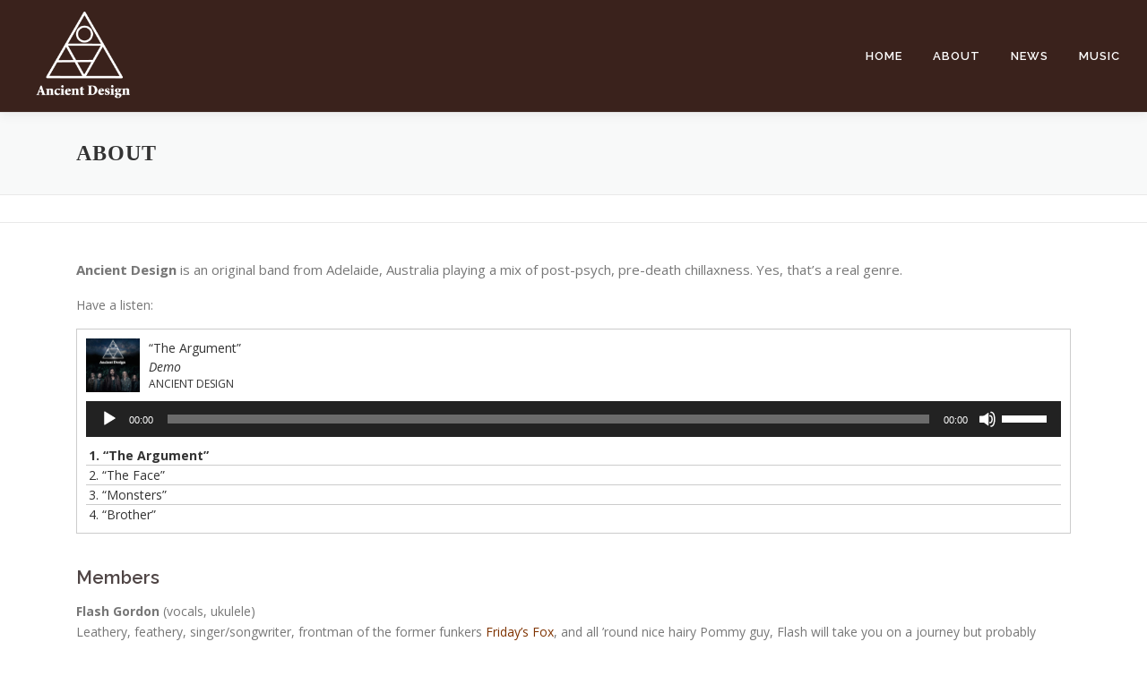

--- FILE ---
content_type: text/html; charset=UTF-8
request_url: https://www.ancientdesign.band/about/
body_size: 10830
content:
<!DOCTYPE html>
<html lang="en-AU">
<head>
<meta charset="UTF-8">
<meta name="viewport" content="width=device-width, initial-scale=1">
<link rel="profile" href="http://gmpg.org/xfn/11">
<meta name='robots' content='index, follow, max-image-preview:large, max-snippet:-1, max-video-preview:-1' />

	<!-- This site is optimized with the Yoast SEO plugin v19.6 - https://yoast.com/wordpress/plugins/seo/ -->
	<title>About - Ancient Design</title>
	<meta name="description" content="Ancient Design is an original band from Adelaide, Australia, playing a mix of post-psyche, pre-death chillaxness." />
	<link rel="canonical" href="https://www.ancientdesign.band/about/" />
	<meta property="og:locale" content="en_US" />
	<meta property="og:type" content="article" />
	<meta property="og:title" content="About - Ancient Design" />
	<meta property="og:description" content="Ancient Design is an original band from Adelaide, Australia, playing a mix of post-psyche, pre-death chillaxness." />
	<meta property="og:url" content="https://www.ancientdesign.band/about/" />
	<meta property="og:site_name" content="Ancient Design" />
	<meta property="article:publisher" content="https://www.facebook.com/ancientdesign/" />
	<meta property="article:modified_time" content="2020-07-27T05:57:04+00:00" />
	<meta property="og:image" content="https://www.ancientdesign.band/wp-content/uploads/2020/01/Ancient-Design-Band-Logo-Dark-400px.png" />
	<meta name="twitter:card" content="summary_large_image" />
	<meta name="twitter:label1" content="Est. reading time" />
	<meta name="twitter:data1" content="1 minute" />
	<script type="application/ld+json" class="yoast-schema-graph">{"@context":"https://schema.org","@graph":[{"@type":"WebPage","@id":"https://www.ancientdesign.band/about/","url":"https://www.ancientdesign.band/about/","name":"About - Ancient Design","isPartOf":{"@id":"https://www.ancientdesign.band/#website"},"primaryImageOfPage":{"@id":"https://www.ancientdesign.band/about/#primaryimage"},"image":{"@id":"https://www.ancientdesign.band/about/#primaryimage"},"thumbnailUrl":"https://www.ancientdesign.band/wp-content/uploads/2020/01/Ancient-Design-Band-Logo-Dark-400px.png","datePublished":"2019-10-26T04:46:19+00:00","dateModified":"2020-07-27T05:57:04+00:00","description":"Ancient Design is an original band from Adelaide, Australia, playing a mix of post-psyche, pre-death chillaxness.","breadcrumb":{"@id":"https://www.ancientdesign.band/about/#breadcrumb"},"inLanguage":"en-AU","potentialAction":[{"@type":"ReadAction","target":["https://www.ancientdesign.band/about/"]}]},{"@type":"ImageObject","inLanguage":"en-AU","@id":"https://www.ancientdesign.band/about/#primaryimage","url":"https://www.ancientdesign.band/wp-content/uploads/2020/01/Ancient-Design-Band-Logo-Dark-400px.png","contentUrl":"https://www.ancientdesign.band/wp-content/uploads/2020/01/Ancient-Design-Band-Logo-Dark-400px.png","width":400,"height":400},{"@type":"BreadcrumbList","@id":"https://www.ancientdesign.band/about/#breadcrumb","itemListElement":[{"@type":"ListItem","position":1,"name":"Home","item":"https://www.ancientdesign.band/"},{"@type":"ListItem","position":2,"name":"About"}]},{"@type":"WebSite","@id":"https://www.ancientdesign.band/#website","url":"https://www.ancientdesign.band/","name":"Ancient Design","description":"Original band from Adelaide, Australia","publisher":{"@id":"https://www.ancientdesign.band/#organization"},"potentialAction":[{"@type":"SearchAction","target":{"@type":"EntryPoint","urlTemplate":"https://www.ancientdesign.band/?s={search_term_string}"},"query-input":"required name=search_term_string"}],"inLanguage":"en-AU"},{"@type":"Organization","@id":"https://www.ancientdesign.band/#organization","name":"Ancient Design","url":"https://www.ancientdesign.band/","sameAs":["https://www.facebook.com/ancientdesign/"],"logo":{"@type":"ImageObject","inLanguage":"en-AU","@id":"https://www.ancientdesign.band/#/schema/logo/image/","url":"https://www.ancientdesign.band/wp-content/uploads/2020/01/Ancient-Design-Band-Logo-Dark-400px.png","contentUrl":"https://www.ancientdesign.band/wp-content/uploads/2020/01/Ancient-Design-Band-Logo-Dark-400px.png","width":400,"height":400,"caption":"Ancient Design"},"image":{"@id":"https://www.ancientdesign.band/#/schema/logo/image/"}}]}</script>
	<!-- / Yoast SEO plugin. -->


<link rel='dns-prefetch' href='//www.google.com' />
<link rel='dns-prefetch' href='//fonts.googleapis.com' />
<link rel='dns-prefetch' href='//s.w.org' />
<link rel="alternate" type="application/rss+xml" title="Ancient Design &raquo; Feed" href="https://www.ancientdesign.band/feed/" />
<link rel="alternate" type="application/rss+xml" title="Ancient Design &raquo; Comments Feed" href="https://www.ancientdesign.band/comments/feed/" />
<script type="text/javascript">
window._wpemojiSettings = {"baseUrl":"https:\/\/s.w.org\/images\/core\/emoji\/14.0.0\/72x72\/","ext":".png","svgUrl":"https:\/\/s.w.org\/images\/core\/emoji\/14.0.0\/svg\/","svgExt":".svg","source":{"concatemoji":"https:\/\/www.ancientdesign.band\/wp-includes\/js\/wp-emoji-release.min.js?ver=6.0.11"}};
/*! This file is auto-generated */
!function(e,a,t){var n,r,o,i=a.createElement("canvas"),p=i.getContext&&i.getContext("2d");function s(e,t){var a=String.fromCharCode,e=(p.clearRect(0,0,i.width,i.height),p.fillText(a.apply(this,e),0,0),i.toDataURL());return p.clearRect(0,0,i.width,i.height),p.fillText(a.apply(this,t),0,0),e===i.toDataURL()}function c(e){var t=a.createElement("script");t.src=e,t.defer=t.type="text/javascript",a.getElementsByTagName("head")[0].appendChild(t)}for(o=Array("flag","emoji"),t.supports={everything:!0,everythingExceptFlag:!0},r=0;r<o.length;r++)t.supports[o[r]]=function(e){if(!p||!p.fillText)return!1;switch(p.textBaseline="top",p.font="600 32px Arial",e){case"flag":return s([127987,65039,8205,9895,65039],[127987,65039,8203,9895,65039])?!1:!s([55356,56826,55356,56819],[55356,56826,8203,55356,56819])&&!s([55356,57332,56128,56423,56128,56418,56128,56421,56128,56430,56128,56423,56128,56447],[55356,57332,8203,56128,56423,8203,56128,56418,8203,56128,56421,8203,56128,56430,8203,56128,56423,8203,56128,56447]);case"emoji":return!s([129777,127995,8205,129778,127999],[129777,127995,8203,129778,127999])}return!1}(o[r]),t.supports.everything=t.supports.everything&&t.supports[o[r]],"flag"!==o[r]&&(t.supports.everythingExceptFlag=t.supports.everythingExceptFlag&&t.supports[o[r]]);t.supports.everythingExceptFlag=t.supports.everythingExceptFlag&&!t.supports.flag,t.DOMReady=!1,t.readyCallback=function(){t.DOMReady=!0},t.supports.everything||(n=function(){t.readyCallback()},a.addEventListener?(a.addEventListener("DOMContentLoaded",n,!1),e.addEventListener("load",n,!1)):(e.attachEvent("onload",n),a.attachEvent("onreadystatechange",function(){"complete"===a.readyState&&t.readyCallback()})),(e=t.source||{}).concatemoji?c(e.concatemoji):e.wpemoji&&e.twemoji&&(c(e.twemoji),c(e.wpemoji)))}(window,document,window._wpemojiSettings);
</script>
<style type="text/css">
img.wp-smiley,
img.emoji {
	display: inline !important;
	border: none !important;
	box-shadow: none !important;
	height: 1em !important;
	width: 1em !important;
	margin: 0 0.07em !important;
	vertical-align: -0.1em !important;
	background: none !important;
	padding: 0 !important;
}
</style>
	<link rel='stylesheet' id='wp-block-library-css'  href='https://www.ancientdesign.band/wp-includes/css/dist/block-library/style.min.css?ver=6.0.11' type='text/css' media='all' />
<style id='global-styles-inline-css' type='text/css'>
body{--wp--preset--color--black: #000000;--wp--preset--color--cyan-bluish-gray: #abb8c3;--wp--preset--color--white: #ffffff;--wp--preset--color--pale-pink: #f78da7;--wp--preset--color--vivid-red: #cf2e2e;--wp--preset--color--luminous-vivid-orange: #ff6900;--wp--preset--color--luminous-vivid-amber: #fcb900;--wp--preset--color--light-green-cyan: #7bdcb5;--wp--preset--color--vivid-green-cyan: #00d084;--wp--preset--color--pale-cyan-blue: #8ed1fc;--wp--preset--color--vivid-cyan-blue: #0693e3;--wp--preset--color--vivid-purple: #9b51e0;--wp--preset--gradient--vivid-cyan-blue-to-vivid-purple: linear-gradient(135deg,rgba(6,147,227,1) 0%,rgb(155,81,224) 100%);--wp--preset--gradient--light-green-cyan-to-vivid-green-cyan: linear-gradient(135deg,rgb(122,220,180) 0%,rgb(0,208,130) 100%);--wp--preset--gradient--luminous-vivid-amber-to-luminous-vivid-orange: linear-gradient(135deg,rgba(252,185,0,1) 0%,rgba(255,105,0,1) 100%);--wp--preset--gradient--luminous-vivid-orange-to-vivid-red: linear-gradient(135deg,rgba(255,105,0,1) 0%,rgb(207,46,46) 100%);--wp--preset--gradient--very-light-gray-to-cyan-bluish-gray: linear-gradient(135deg,rgb(238,238,238) 0%,rgb(169,184,195) 100%);--wp--preset--gradient--cool-to-warm-spectrum: linear-gradient(135deg,rgb(74,234,220) 0%,rgb(151,120,209) 20%,rgb(207,42,186) 40%,rgb(238,44,130) 60%,rgb(251,105,98) 80%,rgb(254,248,76) 100%);--wp--preset--gradient--blush-light-purple: linear-gradient(135deg,rgb(255,206,236) 0%,rgb(152,150,240) 100%);--wp--preset--gradient--blush-bordeaux: linear-gradient(135deg,rgb(254,205,165) 0%,rgb(254,45,45) 50%,rgb(107,0,62) 100%);--wp--preset--gradient--luminous-dusk: linear-gradient(135deg,rgb(255,203,112) 0%,rgb(199,81,192) 50%,rgb(65,88,208) 100%);--wp--preset--gradient--pale-ocean: linear-gradient(135deg,rgb(255,245,203) 0%,rgb(182,227,212) 50%,rgb(51,167,181) 100%);--wp--preset--gradient--electric-grass: linear-gradient(135deg,rgb(202,248,128) 0%,rgb(113,206,126) 100%);--wp--preset--gradient--midnight: linear-gradient(135deg,rgb(2,3,129) 0%,rgb(40,116,252) 100%);--wp--preset--duotone--dark-grayscale: url('#wp-duotone-dark-grayscale');--wp--preset--duotone--grayscale: url('#wp-duotone-grayscale');--wp--preset--duotone--purple-yellow: url('#wp-duotone-purple-yellow');--wp--preset--duotone--blue-red: url('#wp-duotone-blue-red');--wp--preset--duotone--midnight: url('#wp-duotone-midnight');--wp--preset--duotone--magenta-yellow: url('#wp-duotone-magenta-yellow');--wp--preset--duotone--purple-green: url('#wp-duotone-purple-green');--wp--preset--duotone--blue-orange: url('#wp-duotone-blue-orange');--wp--preset--font-size--small: 13px;--wp--preset--font-size--medium: 20px;--wp--preset--font-size--large: 36px;--wp--preset--font-size--x-large: 42px;}.has-black-color{color: var(--wp--preset--color--black) !important;}.has-cyan-bluish-gray-color{color: var(--wp--preset--color--cyan-bluish-gray) !important;}.has-white-color{color: var(--wp--preset--color--white) !important;}.has-pale-pink-color{color: var(--wp--preset--color--pale-pink) !important;}.has-vivid-red-color{color: var(--wp--preset--color--vivid-red) !important;}.has-luminous-vivid-orange-color{color: var(--wp--preset--color--luminous-vivid-orange) !important;}.has-luminous-vivid-amber-color{color: var(--wp--preset--color--luminous-vivid-amber) !important;}.has-light-green-cyan-color{color: var(--wp--preset--color--light-green-cyan) !important;}.has-vivid-green-cyan-color{color: var(--wp--preset--color--vivid-green-cyan) !important;}.has-pale-cyan-blue-color{color: var(--wp--preset--color--pale-cyan-blue) !important;}.has-vivid-cyan-blue-color{color: var(--wp--preset--color--vivid-cyan-blue) !important;}.has-vivid-purple-color{color: var(--wp--preset--color--vivid-purple) !important;}.has-black-background-color{background-color: var(--wp--preset--color--black) !important;}.has-cyan-bluish-gray-background-color{background-color: var(--wp--preset--color--cyan-bluish-gray) !important;}.has-white-background-color{background-color: var(--wp--preset--color--white) !important;}.has-pale-pink-background-color{background-color: var(--wp--preset--color--pale-pink) !important;}.has-vivid-red-background-color{background-color: var(--wp--preset--color--vivid-red) !important;}.has-luminous-vivid-orange-background-color{background-color: var(--wp--preset--color--luminous-vivid-orange) !important;}.has-luminous-vivid-amber-background-color{background-color: var(--wp--preset--color--luminous-vivid-amber) !important;}.has-light-green-cyan-background-color{background-color: var(--wp--preset--color--light-green-cyan) !important;}.has-vivid-green-cyan-background-color{background-color: var(--wp--preset--color--vivid-green-cyan) !important;}.has-pale-cyan-blue-background-color{background-color: var(--wp--preset--color--pale-cyan-blue) !important;}.has-vivid-cyan-blue-background-color{background-color: var(--wp--preset--color--vivid-cyan-blue) !important;}.has-vivid-purple-background-color{background-color: var(--wp--preset--color--vivid-purple) !important;}.has-black-border-color{border-color: var(--wp--preset--color--black) !important;}.has-cyan-bluish-gray-border-color{border-color: var(--wp--preset--color--cyan-bluish-gray) !important;}.has-white-border-color{border-color: var(--wp--preset--color--white) !important;}.has-pale-pink-border-color{border-color: var(--wp--preset--color--pale-pink) !important;}.has-vivid-red-border-color{border-color: var(--wp--preset--color--vivid-red) !important;}.has-luminous-vivid-orange-border-color{border-color: var(--wp--preset--color--luminous-vivid-orange) !important;}.has-luminous-vivid-amber-border-color{border-color: var(--wp--preset--color--luminous-vivid-amber) !important;}.has-light-green-cyan-border-color{border-color: var(--wp--preset--color--light-green-cyan) !important;}.has-vivid-green-cyan-border-color{border-color: var(--wp--preset--color--vivid-green-cyan) !important;}.has-pale-cyan-blue-border-color{border-color: var(--wp--preset--color--pale-cyan-blue) !important;}.has-vivid-cyan-blue-border-color{border-color: var(--wp--preset--color--vivid-cyan-blue) !important;}.has-vivid-purple-border-color{border-color: var(--wp--preset--color--vivid-purple) !important;}.has-vivid-cyan-blue-to-vivid-purple-gradient-background{background: var(--wp--preset--gradient--vivid-cyan-blue-to-vivid-purple) !important;}.has-light-green-cyan-to-vivid-green-cyan-gradient-background{background: var(--wp--preset--gradient--light-green-cyan-to-vivid-green-cyan) !important;}.has-luminous-vivid-amber-to-luminous-vivid-orange-gradient-background{background: var(--wp--preset--gradient--luminous-vivid-amber-to-luminous-vivid-orange) !important;}.has-luminous-vivid-orange-to-vivid-red-gradient-background{background: var(--wp--preset--gradient--luminous-vivid-orange-to-vivid-red) !important;}.has-very-light-gray-to-cyan-bluish-gray-gradient-background{background: var(--wp--preset--gradient--very-light-gray-to-cyan-bluish-gray) !important;}.has-cool-to-warm-spectrum-gradient-background{background: var(--wp--preset--gradient--cool-to-warm-spectrum) !important;}.has-blush-light-purple-gradient-background{background: var(--wp--preset--gradient--blush-light-purple) !important;}.has-blush-bordeaux-gradient-background{background: var(--wp--preset--gradient--blush-bordeaux) !important;}.has-luminous-dusk-gradient-background{background: var(--wp--preset--gradient--luminous-dusk) !important;}.has-pale-ocean-gradient-background{background: var(--wp--preset--gradient--pale-ocean) !important;}.has-electric-grass-gradient-background{background: var(--wp--preset--gradient--electric-grass) !important;}.has-midnight-gradient-background{background: var(--wp--preset--gradient--midnight) !important;}.has-small-font-size{font-size: var(--wp--preset--font-size--small) !important;}.has-medium-font-size{font-size: var(--wp--preset--font-size--medium) !important;}.has-large-font-size{font-size: var(--wp--preset--font-size--large) !important;}.has-x-large-font-size{font-size: var(--wp--preset--font-size--x-large) !important;}
</style>
<link rel='stylesheet' id='contact-form-7-css'  href='https://www.ancientdesign.band/wp-content/plugins/contact-form-7/includes/css/styles.css?ver=5.6.2' type='text/css' media='all' />
<link rel='stylesheet' id='onepress-fonts-css'  href='https://fonts.googleapis.com/css?family=Raleway%3A400%2C500%2C600%2C700%2C300%2C100%2C800%2C900%7COpen+Sans%3A400%2C300%2C300italic%2C400italic%2C600%2C600italic%2C700%2C700italic&#038;subset=latin%2Clatin-ext&#038;ver=2.2.8' type='text/css' media='all' />
<link rel='stylesheet' id='onepress-animate-css'  href='https://www.ancientdesign.band/wp-content/themes/onepress/assets/css/animate.min.css?ver=2.2.8' type='text/css' media='all' />
<link rel='stylesheet' id='onepress-fa-css'  href='https://www.ancientdesign.band/wp-content/themes/onepress/assets/css/font-awesome.min.css?ver=4.7.0' type='text/css' media='all' />
<link rel='stylesheet' id='onepress-bootstrap-css'  href='https://www.ancientdesign.band/wp-content/themes/onepress/assets/css/bootstrap.min.css?ver=2.2.8' type='text/css' media='all' />
<link rel='stylesheet' id='onepress-style-css'  href='https://www.ancientdesign.band/wp-content/themes/onepress/style.css?ver=6.0.11' type='text/css' media='all' />
<style id='onepress-style-inline-css' type='text/css'>
.site-logo-div img{height:125px;width:auto}.site-logo-div img.custom-logo-transparent{height:80px;width:auto}#main .video-section section.hero-slideshow-wrapper{background:transparent}.hero-slideshow-wrapper:after{position:absolute;top:0px;left:0px;width:100%;height:100%;background-color:rgba(0,0,0,0);display:block;content:""}.body-desktop .parallax-hero .hero-slideshow-wrapper:after{display:none!important}#parallax-hero>.parallax-bg::before{background-color:rgba(0,0,0,0);opacity:1}.body-desktop .parallax-hero .hero-slideshow-wrapper:after{display:none!important}a,.screen-reader-text:hover,.screen-reader-text:active,.screen-reader-text:focus,.header-social a,.onepress-menu a:hover,.onepress-menu ul li a:hover,.onepress-menu li.onepress-current-item>a,.onepress-menu ul li.current-menu-item>a,.onepress-menu>li a.menu-actived,.onepress-menu.onepress-menu-mobile li.onepress-current-item>a,.site-footer a,.site-footer .footer-social a:hover,.site-footer .btt a:hover,.highlight,#comments .comment .comment-wrapper .comment-meta .comment-time:hover,#comments .comment .comment-wrapper .comment-meta .comment-reply-link:hover,#comments .comment .comment-wrapper .comment-meta .comment-edit-link:hover,.btn-theme-primary-outline,.sidebar .widget a:hover,.section-services .service-item .service-image i,.counter_item .counter__number,.team-member .member-thumb .member-profile a:hover,.icon-background-default{color:#7f3300}input[type="reset"],input[type="submit"],input[type="submit"],input[type="reset"]:hover,input[type="submit"]:hover,input[type="submit"]:hover .nav-links a:hover,.btn-theme-primary,.btn-theme-primary-outline:hover,.section-testimonials .card-theme-primary,.woocommerce #respond input#submit,.woocommerce a.button,.woocommerce button.button,.woocommerce input.button,.woocommerce button.button.alt,.pirate-forms-submit-button,.pirate-forms-submit-button:hover,input[type="reset"],input[type="submit"],input[type="submit"],.pirate-forms-submit-button,.contact-form div.wpforms-container-full .wpforms-form .wpforms-submit,.contact-form div.wpforms-container-full .wpforms-form .wpforms-submit:hover,.nav-links a:hover,.nav-links a.current,.nav-links .page-numbers:hover,.nav-links .page-numbers.current{background:#7f3300}.btn-theme-primary-outline,.btn-theme-primary-outline:hover,.pricing__item:hover,.section-testimonials .card-theme-primary,.entry-content blockquote{border-color:#7f3300}.feature-item:hover .icon-background-default{color:#3a221c}.site-header,.is-transparent .site-header.header-fixed{background:#3a221c;border-bottom:0px none}.onepress-menu>li>a{color:#ffffff}#nav-toggle span,#nav-toggle span::before,#nav-toggle span::after,#nav-toggle.nav-is-visible span::before,#nav-toggle.nav-is-visible span::after{background:#ffffff}.hero-content-style1 .morphext{color:#000000}.hero-content-style1 .morphext{background:#eeee22;padding:0px 20px;text-shadow:none;border-radius:3px}.site-footer .footer-connect .follow-heading,.site-footer .footer-social a{color:#ffffff}.site-footer .site-info,.site-footer .btt a{background-color:#3a221c}.site-footer .site-info{color:rgba(255,255,255,0.7)}.site-footer .btt a,.site-footer .site-info a{color:rgba(255,255,255,0.9)}#footer-widgets{}.gallery-carousel .g-item{padding:0px 1px}.gallery-carousel{margin-left:-1px;margin-right:-1px}.gallery-grid .g-item,.gallery-masonry .g-item .inner{padding:1px}.gallery-grid,.gallery-masonry{margin:-1px}
</style>
<link rel='stylesheet' id='onepress-gallery-lightgallery-css'  href='https://www.ancientdesign.band/wp-content/themes/onepress/assets/css/lightgallery.css?ver=6.0.11' type='text/css' media='all' />
<script type='text/javascript' src='https://www.ancientdesign.band/wp-includes/js/jquery/jquery.min.js?ver=3.6.0' id='jquery-core-js'></script>
<script type='text/javascript' src='https://www.ancientdesign.band/wp-includes/js/jquery/jquery-migrate.min.js?ver=3.3.2' id='jquery-migrate-js'></script>
<link rel="https://api.w.org/" href="https://www.ancientdesign.band/wp-json/" /><link rel="alternate" type="application/json" href="https://www.ancientdesign.band/wp-json/wp/v2/pages/1486" /><link rel="EditURI" type="application/rsd+xml" title="RSD" href="https://www.ancientdesign.band/xmlrpc.php?rsd" />
<link rel="wlwmanifest" type="application/wlwmanifest+xml" href="https://www.ancientdesign.band/wp-includes/wlwmanifest.xml" /> 
<meta name="generator" content="WordPress 6.0.11" />
<link rel='shortlink' href='https://www.ancientdesign.band/?p=1486' />
<link rel="alternate" type="application/json+oembed" href="https://www.ancientdesign.band/wp-json/oembed/1.0/embed?url=https%3A%2F%2Fwww.ancientdesign.band%2Fabout%2F" />
<link rel="alternate" type="text/xml+oembed" href="https://www.ancientdesign.band/wp-json/oembed/1.0/embed?url=https%3A%2F%2Fwww.ancientdesign.band%2Fabout%2F&#038;format=xml" />
<style type="text/css">.recentcomments a{display:inline !important;padding:0 !important;margin:0 !important;}</style><link rel="icon" href="https://www.ancientdesign.band/wp-content/uploads/2020/07/cropped-Ancient-Design-Band-Logo-FavIcon-32x32.png" sizes="32x32" />
<link rel="icon" href="https://www.ancientdesign.band/wp-content/uploads/2020/07/cropped-Ancient-Design-Band-Logo-FavIcon-192x192.png" sizes="192x192" />
<link rel="apple-touch-icon" href="https://www.ancientdesign.band/wp-content/uploads/2020/07/cropped-Ancient-Design-Band-Logo-FavIcon-180x180.png" />
<meta name="msapplication-TileImage" content="https://www.ancientdesign.band/wp-content/uploads/2020/07/cropped-Ancient-Design-Band-Logo-FavIcon-270x270.png" />
		<style type="text/css" id="wp-custom-css">
			.section-contact {
    padding: 1.0rem 0px;
}
h1 {
    font-size: 3rem;
    font-family: initial;
}
.section-meta {
    background-color: #2b211d;
}
.wpcf7-form {
		background-color: #2b211d;
    text-transform: uppercase;
    font-size: 1rem;
    text-align: center;
		padding: 0;
}
.wpcf7-form-control.wpcf7-submit {
    width: 35%;
    margin: 0 0 0 20px;
}

.grecaptcha-badge {
visibility: hidden;
}

.section-title-area {
	margin-bottom: 0;
}
.section-about {
	padding: 0;
}

.col-sm-6 {
	flex: 0;
	margin: auto;
}

.section-title {
	color: #a0a0a0;
}

.section-desc {
	color: #c0c0c0;
}		</style>
		</head>

<body class="page-template-default page page-id-1486 wp-custom-logo animation-disable">
<svg xmlns="http://www.w3.org/2000/svg" viewBox="0 0 0 0" width="0" height="0" focusable="false" role="none" style="visibility: hidden; position: absolute; left: -9999px; overflow: hidden;" ><defs><filter id="wp-duotone-dark-grayscale"><feColorMatrix color-interpolation-filters="sRGB" type="matrix" values=" .299 .587 .114 0 0 .299 .587 .114 0 0 .299 .587 .114 0 0 .299 .587 .114 0 0 " /><feComponentTransfer color-interpolation-filters="sRGB" ><feFuncR type="table" tableValues="0 0.49803921568627" /><feFuncG type="table" tableValues="0 0.49803921568627" /><feFuncB type="table" tableValues="0 0.49803921568627" /><feFuncA type="table" tableValues="1 1" /></feComponentTransfer><feComposite in2="SourceGraphic" operator="in" /></filter></defs></svg><svg xmlns="http://www.w3.org/2000/svg" viewBox="0 0 0 0" width="0" height="0" focusable="false" role="none" style="visibility: hidden; position: absolute; left: -9999px; overflow: hidden;" ><defs><filter id="wp-duotone-grayscale"><feColorMatrix color-interpolation-filters="sRGB" type="matrix" values=" .299 .587 .114 0 0 .299 .587 .114 0 0 .299 .587 .114 0 0 .299 .587 .114 0 0 " /><feComponentTransfer color-interpolation-filters="sRGB" ><feFuncR type="table" tableValues="0 1" /><feFuncG type="table" tableValues="0 1" /><feFuncB type="table" tableValues="0 1" /><feFuncA type="table" tableValues="1 1" /></feComponentTransfer><feComposite in2="SourceGraphic" operator="in" /></filter></defs></svg><svg xmlns="http://www.w3.org/2000/svg" viewBox="0 0 0 0" width="0" height="0" focusable="false" role="none" style="visibility: hidden; position: absolute; left: -9999px; overflow: hidden;" ><defs><filter id="wp-duotone-purple-yellow"><feColorMatrix color-interpolation-filters="sRGB" type="matrix" values=" .299 .587 .114 0 0 .299 .587 .114 0 0 .299 .587 .114 0 0 .299 .587 .114 0 0 " /><feComponentTransfer color-interpolation-filters="sRGB" ><feFuncR type="table" tableValues="0.54901960784314 0.98823529411765" /><feFuncG type="table" tableValues="0 1" /><feFuncB type="table" tableValues="0.71764705882353 0.25490196078431" /><feFuncA type="table" tableValues="1 1" /></feComponentTransfer><feComposite in2="SourceGraphic" operator="in" /></filter></defs></svg><svg xmlns="http://www.w3.org/2000/svg" viewBox="0 0 0 0" width="0" height="0" focusable="false" role="none" style="visibility: hidden; position: absolute; left: -9999px; overflow: hidden;" ><defs><filter id="wp-duotone-blue-red"><feColorMatrix color-interpolation-filters="sRGB" type="matrix" values=" .299 .587 .114 0 0 .299 .587 .114 0 0 .299 .587 .114 0 0 .299 .587 .114 0 0 " /><feComponentTransfer color-interpolation-filters="sRGB" ><feFuncR type="table" tableValues="0 1" /><feFuncG type="table" tableValues="0 0.27843137254902" /><feFuncB type="table" tableValues="0.5921568627451 0.27843137254902" /><feFuncA type="table" tableValues="1 1" /></feComponentTransfer><feComposite in2="SourceGraphic" operator="in" /></filter></defs></svg><svg xmlns="http://www.w3.org/2000/svg" viewBox="0 0 0 0" width="0" height="0" focusable="false" role="none" style="visibility: hidden; position: absolute; left: -9999px; overflow: hidden;" ><defs><filter id="wp-duotone-midnight"><feColorMatrix color-interpolation-filters="sRGB" type="matrix" values=" .299 .587 .114 0 0 .299 .587 .114 0 0 .299 .587 .114 0 0 .299 .587 .114 0 0 " /><feComponentTransfer color-interpolation-filters="sRGB" ><feFuncR type="table" tableValues="0 0" /><feFuncG type="table" tableValues="0 0.64705882352941" /><feFuncB type="table" tableValues="0 1" /><feFuncA type="table" tableValues="1 1" /></feComponentTransfer><feComposite in2="SourceGraphic" operator="in" /></filter></defs></svg><svg xmlns="http://www.w3.org/2000/svg" viewBox="0 0 0 0" width="0" height="0" focusable="false" role="none" style="visibility: hidden; position: absolute; left: -9999px; overflow: hidden;" ><defs><filter id="wp-duotone-magenta-yellow"><feColorMatrix color-interpolation-filters="sRGB" type="matrix" values=" .299 .587 .114 0 0 .299 .587 .114 0 0 .299 .587 .114 0 0 .299 .587 .114 0 0 " /><feComponentTransfer color-interpolation-filters="sRGB" ><feFuncR type="table" tableValues="0.78039215686275 1" /><feFuncG type="table" tableValues="0 0.94901960784314" /><feFuncB type="table" tableValues="0.35294117647059 0.47058823529412" /><feFuncA type="table" tableValues="1 1" /></feComponentTransfer><feComposite in2="SourceGraphic" operator="in" /></filter></defs></svg><svg xmlns="http://www.w3.org/2000/svg" viewBox="0 0 0 0" width="0" height="0" focusable="false" role="none" style="visibility: hidden; position: absolute; left: -9999px; overflow: hidden;" ><defs><filter id="wp-duotone-purple-green"><feColorMatrix color-interpolation-filters="sRGB" type="matrix" values=" .299 .587 .114 0 0 .299 .587 .114 0 0 .299 .587 .114 0 0 .299 .587 .114 0 0 " /><feComponentTransfer color-interpolation-filters="sRGB" ><feFuncR type="table" tableValues="0.65098039215686 0.40392156862745" /><feFuncG type="table" tableValues="0 1" /><feFuncB type="table" tableValues="0.44705882352941 0.4" /><feFuncA type="table" tableValues="1 1" /></feComponentTransfer><feComposite in2="SourceGraphic" operator="in" /></filter></defs></svg><svg xmlns="http://www.w3.org/2000/svg" viewBox="0 0 0 0" width="0" height="0" focusable="false" role="none" style="visibility: hidden; position: absolute; left: -9999px; overflow: hidden;" ><defs><filter id="wp-duotone-blue-orange"><feColorMatrix color-interpolation-filters="sRGB" type="matrix" values=" .299 .587 .114 0 0 .299 .587 .114 0 0 .299 .587 .114 0 0 .299 .587 .114 0 0 " /><feComponentTransfer color-interpolation-filters="sRGB" ><feFuncR type="table" tableValues="0.098039215686275 1" /><feFuncG type="table" tableValues="0 0.66274509803922" /><feFuncB type="table" tableValues="0.84705882352941 0.41960784313725" /><feFuncA type="table" tableValues="1 1" /></feComponentTransfer><feComposite in2="SourceGraphic" operator="in" /></filter></defs></svg><div id="page" class="hfeed site">
	<a class="skip-link screen-reader-text" href="#content">Skip to content</a>
	<div id="header-section" class="h-on-top no-transparent">		<header id="masthead" class="site-header header-full-width no-sticky no-scroll no-t h-on-top" role="banner">
			<div class="container">
				<div class="site-branding">
				<div class="site-brand-inner has-logo-img no-desc"><div class="site-logo-div"><a href="https://www.ancientdesign.band/" class="custom-logo-link  no-t-logo" rel="home" itemprop="url"><img width="400" height="400" src="https://www.ancientdesign.band/wp-content/uploads/2020/01/Ancient-Design-Band-Logo-White-400px.png" class="custom-logo" alt="Ancient Design" loading="lazy" itemprop="logo" srcset="https://www.ancientdesign.band/wp-content/uploads/2020/01/Ancient-Design-Band-Logo-White-400px.png 2x" /></a></div></div>				</div>
				<div class="header-right-wrapper">
					<a href="#0" id="nav-toggle">Menu<span></span></a>
					<nav id="site-navigation" class="main-navigation" role="navigation">
						<ul class="onepress-menu">
							<li id="menu-item-1500" class="menu-item menu-item-type-post_type menu-item-object-page menu-item-home menu-item-1500"><a href="https://www.ancientdesign.band/">Home</a></li>
<li id="menu-item-1499" class="menu-item menu-item-type-post_type menu-item-object-page current-menu-item page_item page-item-1486 current_page_item menu-item-1499"><a href="https://www.ancientdesign.band/about/" aria-current="page">About</a></li>
<li id="menu-item-1774" class="menu-item menu-item-type-post_type menu-item-object-page menu-item-1774"><a href="https://www.ancientdesign.band/news/">News</a></li>
<li id="menu-item-1535" class="menu-item menu-item-type-post_type menu-item-object-page menu-item-1535"><a href="https://www.ancientdesign.band/music/">Music</a></li>
						</ul>
					</nav>
					<!-- #site-navigation -->
				</div>
			</div>
		</header><!-- #masthead -->
		</div>					<div class="page-header">
				<div class="container">
					<h1 class="entry-title">About</h1>				</div>
			</div>
					<div id="content" class="site-content">
                <div class="breadcrumbs">
			<div class="container">
                        </div>
        </div>
        		<div id="content-inside" class="container no-sidebar">
			<div id="primary" class="content-area">
				<main id="main" class="site-main" role="main">

					
						
<article id="post-1486" class="post-1486 page type-page status-publish hentry">
	<header class="entry-header">
			</header><!-- .entry-header -->

	<div class="entry-content">
		
<p style="font-size:15px"><strong>Ancient Design</strong> is an original band from Adelaide, Australia playing a mix of post-psych, pre-death chillaxness. Yes, that&#8217;s a real genre.</p>



<p>Have a listen:</p>


<!--[if lt IE 9]><script>document.createElement('audio');</script><![endif]-->
	<div class="wp-playlist wp-audio-playlist wp-playlist-light">
			<div class="wp-playlist-current-item"></div>
		<audio controls="controls" preload="none" width="778"
			></audio>
	<div class="wp-playlist-next"></div>
	<div class="wp-playlist-prev"></div>
	<noscript>
	<ol>
		<li><a href='https://www.ancientdesign.band/wp-content/uploads/2020/02/Ancient_Design-Demo-01-The_Argument.mp3'>The Argument</a></li><li><a href='https://www.ancientdesign.band/wp-content/uploads/2020/02/Ancient_Design-Demo-02-The_Face.mp3'>The Face</a></li><li><a href='https://www.ancientdesign.band/wp-content/uploads/2020/02/Ancient_Design-Demo-03-Monsters.mp3'>Monsters</a></li><li><a href='https://www.ancientdesign.band/wp-content/uploads/2020/02/Ancient_Design-Demo-07-Brother.mp3'>Brother</a></li>	</ol>
	</noscript>
	<script type="application/json" class="wp-playlist-script">{"type":"audio","tracklist":true,"tracknumbers":true,"images":true,"artists":false,"tracks":[{"src":"https:\/\/www.ancientdesign.band\/wp-content\/uploads\/2020\/02\/Ancient_Design-Demo-01-The_Argument.mp3","type":"audio\/mpeg","title":"The Argument","caption":"","description":"\"The Argument\" from Demo by Ancient Design. Released: 2020. Genre: Post-psyche, pre-death.","meta":{"artist":"Ancient Design","album":"Demo"},"image":{"src":"https:\/\/www.ancientdesign.band\/wp-content\/uploads\/2020\/02\/Ancient_Design-Demo-01-The_Argument-mp3-image.jpg","width":1024,"height":1024},"thumb":{"src":"https:\/\/www.ancientdesign.band\/wp-content\/uploads\/2020\/02\/Ancient_Design-Demo-01-The_Argument-mp3-image-150x150.jpg","width":150,"height":150}},{"src":"https:\/\/www.ancientdesign.band\/wp-content\/uploads\/2020\/02\/Ancient_Design-Demo-02-The_Face.mp3","type":"audio\/mpeg","title":"The Face","caption":"","description":"\"The Face\" from Demo by Ancient Design. Released: 2020. Genre: Post-psyche, pre-death.","meta":{"artist":"Ancient Design","album":"Demo"},"image":{"src":"https:\/\/www.ancientdesign.band\/wp-content\/uploads\/2020\/02\/Ancient_Design-Demo-01-The_Argument-mp3-image.jpg","width":1024,"height":1024},"thumb":{"src":"https:\/\/www.ancientdesign.band\/wp-content\/uploads\/2020\/02\/Ancient_Design-Demo-01-The_Argument-mp3-image-150x150.jpg","width":150,"height":150}},{"src":"https:\/\/www.ancientdesign.band\/wp-content\/uploads\/2020\/02\/Ancient_Design-Demo-03-Monsters.mp3","type":"audio\/mpeg","title":"Monsters","caption":"","description":"\"Monsters\" from Demo by Ancient Design. Released: 2020. Genre: Post-psyche, pre-death.","meta":{"artist":"Ancient Design","album":"Demo"},"image":{"src":"https:\/\/www.ancientdesign.band\/wp-content\/uploads\/2020\/02\/Ancient_Design-Demo-01-The_Argument-mp3-image.jpg","width":1024,"height":1024},"thumb":{"src":"https:\/\/www.ancientdesign.band\/wp-content\/uploads\/2020\/02\/Ancient_Design-Demo-01-The_Argument-mp3-image-150x150.jpg","width":150,"height":150}},{"src":"https:\/\/www.ancientdesign.band\/wp-content\/uploads\/2020\/02\/Ancient_Design-Demo-07-Brother.mp3","type":"audio\/mpeg","title":"Brother","caption":"","description":"\"Brother\" from Demo by Ancient Design. Released: 2020. Genre: Post-psyche, pre-death.","meta":{"artist":"Ancient Design","album":"Demo"},"image":{"src":"https:\/\/www.ancientdesign.band\/wp-content\/uploads\/2020\/02\/Ancient_Design-Demo-01-The_Argument-mp3-image.jpg","width":1024,"height":1024},"thumb":{"src":"https:\/\/www.ancientdesign.band\/wp-content\/uploads\/2020\/02\/Ancient_Design-Demo-01-The_Argument-mp3-image-150x150.jpg","width":150,"height":150}}]}</script>
</div>
	


<div style="height:20px" aria-hidden="true" class="wp-block-spacer"></div>



<h3 class="has-text-color" style="color:#4f4545">Members</h3>



<p><strong>Flash Gordon</strong> (vocals, ukulele)<br>Leathery, feathery, singer/songwriter, frontman of the former funkers <a href="https://fridaysfox.com">Friday&#8217;s Fox</a>, and all &#8217;round nice hairy Pommy guy, Flash will take you on a journey but probably forget where he left you. Bring money for a taxi.</p>



<p><strong>Conor Kinsella</strong> (guitar)<br>You likely know Conor from the blues/rock powerhouse which is <a href="https://kitchenwitch.bandcamp.com/">Kitchen Witch</a>. If not, you&#8217;ll soon know Conor from the slick tones of Ancient Design&#8230; Salvaging his fingers from the remains of <a href="http://sledgehammock.com/news.html">Sledgehammock</a> and <a href="https://woemusic.bandcamp.com/">Woe</a>, he&#8217;s ready to diddly diddly with his wah and let you watch.</p>



<p><strong>Tristan Louth-Robins</strong> (synths)<br>Normally on the guitar and vocals ensuring <a href="https://gardenruin.bandcamp.com/">Garden Ruin</a> sticks to its path of botanical breakage, Tristan instead picks up the synths, texturing your soundscapes and colouring your atmosphere.</p>



<p><strong>Patrick Tapping</strong> (bass)<br>After providing bass load power to <a href="http://sledgehammock.com/news.html">Sledgehammock</a>, <a href="https://hi-in.facebook.com/pg/VENTOLIN-37953198761/about/">Ventolin</a>, and <a href="https://fridaysfox.com">Friday&#8217;s Fox</a>, Patrick is now tapping into his bass desires to bring you&#8230; MORE BASS.</p>



<p><strong>Sven Hentschel</strong> (drums)<br>Accuracy. Speed. Precision. Long lasting lubrication. All the qualities you desire in a razor, as well as your drummer. Best known for his work with iconic metal band <a href="http://www.sebonkira.com/">SE BON KI RA</a>, Sven has been sedated and put through a rigorous re-education program to convince him he&#8217;s now the drummer for Ancient Design.</p>



<div class="wp-block-image"><figure class="aligncenter size-large is-resized"><img src="https://www.ancientdesign.band/wp-content/uploads/2020/01/Ancient-Design-Band-Logo-Dark-400px.png" alt="" class="wp-image-1582" width="400" height="400" srcset="https://www.ancientdesign.band/wp-content/uploads/2020/01/Ancient-Design-Band-Logo-Dark-400px.png 400w, https://www.ancientdesign.band/wp-content/uploads/2020/01/Ancient-Design-Band-Logo-Dark-400px-300x300.png 300w, https://www.ancientdesign.band/wp-content/uploads/2020/01/Ancient-Design-Band-Logo-Dark-400px-150x150.png 150w" sizes="(max-width: 400px) 100vw, 400px" /></figure></div>
			</div><!-- .entry-content -->
</article><!-- #post-## -->


						
					
				</main><!-- #main -->
			</div><!-- #primary -->

            
		</div><!--#content-inside -->
	</div><!-- #content -->

	<footer id="colophon" class="site-footer" role="contentinfo">
						<div class="footer-connect">
			<div class="container">
				<div class="row">
					 <div class="col-md-8 offset-md-2 col-sm-12 offset-md-0">		<div class="footer-social">
			<h5 class="follow-heading">Socials:</h5><div class="footer-social-icons"><a target="_blank" href="mailto:info@ancientdesign.band" title="Email"><i class="fa fa fa-envelope-o"></i></a><a target="_blank" href="https://www.facebook.com/ancientdesign/" title="Facebook"><i class="fa fa fa-facebook-official"></i></a><a target="_blank" href="https://soundcloud.com/ancientdesign" title="Soundcloud"><i class="fa fa fa-soundcloud"></i></a></div>		</div>
		</div>				</div>
			</div>
		</div>
	
		<div class="site-info">
			<div class="container">
										Copyright &copy; 2026 Ancient Design		<span class="sep"> &ndash; </span>
		<a href="https://www.famethemes.com/themes/onepress">OnePress</a> theme by FameThemes					</div>
		</div>
		<!-- .site-info -->

	</footer><!-- #colophon -->
	</div><!-- #page -->


<script type="text/html" id="tmpl-wp-playlist-current-item">
	<# if ( data.thumb && data.thumb.src ) { #>
		<img src="{{ data.thumb.src }}" alt="" />
	<# } #>
	<div class="wp-playlist-caption">
		<span class="wp-playlist-item-meta wp-playlist-item-title">
		&#8220;{{ data.title }}&#8221;		</span>
		<# if ( data.meta.album ) { #><span class="wp-playlist-item-meta wp-playlist-item-album">{{ data.meta.album }}</span><# } #>
		<# if ( data.meta.artist ) { #><span class="wp-playlist-item-meta wp-playlist-item-artist">{{ data.meta.artist }}</span><# } #>
	</div>
</script>
<script type="text/html" id="tmpl-wp-playlist-item">
	<div class="wp-playlist-item">
		<a class="wp-playlist-caption" href="{{ data.src }}">
			{{ data.index ? ( data.index + '. ' ) : '' }}
			<# if ( data.caption ) { #>
				{{ data.caption }}
			<# } else { #>
				<span class="wp-playlist-item-title">
				&#8220;{{{ data.title }}}&#8221;				</span>
				<# if ( data.artists && data.meta.artist ) { #>
				<span class="wp-playlist-item-artist"> &mdash; {{ data.meta.artist }}</span>
				<# } #>
			<# } #>
		</a>
		<# if ( data.meta.length_formatted ) { #>
		<div class="wp-playlist-item-length">{{ data.meta.length_formatted }}</div>
		<# } #>
	</div>
</script>
	<link rel='stylesheet' id='mediaelement-css'  href='https://www.ancientdesign.band/wp-includes/js/mediaelement/mediaelementplayer-legacy.min.css?ver=4.2.16' type='text/css' media='all' />
<link rel='stylesheet' id='wp-mediaelement-css'  href='https://www.ancientdesign.band/wp-includes/js/mediaelement/wp-mediaelement.min.css?ver=6.0.11' type='text/css' media='all' />
<script type='text/javascript' src='https://www.ancientdesign.band/wp-includes/js/dist/vendor/regenerator-runtime.min.js?ver=0.13.9' id='regenerator-runtime-js'></script>
<script type='text/javascript' src='https://www.ancientdesign.band/wp-includes/js/dist/vendor/wp-polyfill.min.js?ver=3.15.0' id='wp-polyfill-js'></script>
<script type='text/javascript' id='contact-form-7-js-extra'>
/* <![CDATA[ */
var wpcf7 = {"api":{"root":"https:\/\/www.ancientdesign.band\/wp-json\/","namespace":"contact-form-7\/v1"},"cached":"1"};
/* ]]> */
</script>
<script type='text/javascript' src='https://www.ancientdesign.band/wp-content/plugins/contact-form-7/includes/js/index.js?ver=5.6.2' id='contact-form-7-js'></script>
<script type='text/javascript' src='https://www.ancientdesign.band/wp-content/themes/onepress/assets/js/plugins.js?ver=2.2.8' id='onepress-js-plugins-js'></script>
<script type='text/javascript' src='https://www.ancientdesign.band/wp-content/themes/onepress/assets/js/bootstrap.min.js?ver=2.2.8' id='onepress-js-bootstrap-js'></script>
<script type='text/javascript' src='https://www.ancientdesign.band/wp-content/themes/onepress/assets/js/isotope.pkgd.min.js?ver=2.2.8' id='onepress-gallery-masonry-js'></script>
<script type='text/javascript' id='onepress-theme-js-extra'>
/* <![CDATA[ */
var onepress_js_settings = {"onepress_disable_animation":"1","onepress_disable_sticky_header":"1","onepress_vertical_align_menu":"1","hero_animation":"fadeIn","hero_speed":"5000","hero_fade":"1000","hero_duration":"5000","hero_disable_preload":"1","is_home":"","gallery_enable":"1","is_rtl":""};
/* ]]> */
</script>
<script type='text/javascript' src='https://www.ancientdesign.band/wp-content/themes/onepress/assets/js/theme.js?ver=2.2.8' id='onepress-theme-js'></script>
<script type='text/javascript' src='https://www.google.com/recaptcha/api.js?render=6LdyEc0UAAAAAEtYHaS8ff44MqIgHPFzATr0F0DD&#038;ver=3.0' id='google-recaptcha-js'></script>
<script type='text/javascript' id='wpcf7-recaptcha-js-extra'>
/* <![CDATA[ */
var wpcf7_recaptcha = {"sitekey":"6LdyEc0UAAAAAEtYHaS8ff44MqIgHPFzATr0F0DD","actions":{"homepage":"homepage","contactform":"contactform"}};
/* ]]> */
</script>
<script type='text/javascript' src='https://www.ancientdesign.band/wp-content/plugins/contact-form-7/modules/recaptcha/index.js?ver=5.6.2' id='wpcf7-recaptcha-js'></script>
<script type='text/javascript' src='https://www.ancientdesign.band/wp-includes/js/underscore.min.js?ver=1.13.3' id='underscore-js'></script>
<script type='text/javascript' id='wp-util-js-extra'>
/* <![CDATA[ */
var _wpUtilSettings = {"ajax":{"url":"\/wp-admin\/admin-ajax.php"}};
/* ]]> */
</script>
<script type='text/javascript' src='https://www.ancientdesign.band/wp-includes/js/wp-util.min.js?ver=6.0.11' id='wp-util-js'></script>
<script type='text/javascript' src='https://www.ancientdesign.band/wp-includes/js/backbone.min.js?ver=1.4.1' id='backbone-js'></script>
<script type='text/javascript' id='mediaelement-core-js-before'>
var mejsL10n = {"language":"en","strings":{"mejs.download-file":"Download File","mejs.install-flash":"You are using a browser that does not have Flash player enabled or installed. Please turn on your Flash player plugin or download the latest version from https:\/\/get.adobe.com\/flashplayer\/","mejs.fullscreen":"Fullscreen","mejs.play":"Play","mejs.pause":"Pause","mejs.time-slider":"Time Slider","mejs.time-help-text":"Use Left\/Right Arrow keys to advance one second, Up\/Down arrows to advance ten seconds.","mejs.live-broadcast":"Live Broadcast","mejs.volume-help-text":"Use Up\/Down Arrow keys to increase or decrease volume.","mejs.unmute":"Unmute","mejs.mute":"Mute","mejs.volume-slider":"Volume Slider","mejs.video-player":"Video Player","mejs.audio-player":"Audio Player","mejs.captions-subtitles":"Captions\/Subtitles","mejs.captions-chapters":"Chapters","mejs.none":"None","mejs.afrikaans":"Afrikaans","mejs.albanian":"Albanian","mejs.arabic":"Arabic","mejs.belarusian":"Belarusian","mejs.bulgarian":"Bulgarian","mejs.catalan":"Catalan","mejs.chinese":"Chinese","mejs.chinese-simplified":"Chinese (Simplified)","mejs.chinese-traditional":"Chinese (Traditional)","mejs.croatian":"Croatian","mejs.czech":"Czech","mejs.danish":"Danish","mejs.dutch":"Dutch","mejs.english":"English","mejs.estonian":"Estonian","mejs.filipino":"Filipino","mejs.finnish":"Finnish","mejs.french":"French","mejs.galician":"Galician","mejs.german":"German","mejs.greek":"Greek","mejs.haitian-creole":"Haitian Creole","mejs.hebrew":"Hebrew","mejs.hindi":"Hindi","mejs.hungarian":"Hungarian","mejs.icelandic":"Icelandic","mejs.indonesian":"Indonesian","mejs.irish":"Irish","mejs.italian":"Italian","mejs.japanese":"Japanese","mejs.korean":"Korean","mejs.latvian":"Latvian","mejs.lithuanian":"Lithuanian","mejs.macedonian":"Macedonian","mejs.malay":"Malay","mejs.maltese":"Maltese","mejs.norwegian":"Norwegian","mejs.persian":"Persian","mejs.polish":"Polish","mejs.portuguese":"Portuguese","mejs.romanian":"Romanian","mejs.russian":"Russian","mejs.serbian":"Serbian","mejs.slovak":"Slovak","mejs.slovenian":"Slovenian","mejs.spanish":"Spanish","mejs.swahili":"Swahili","mejs.swedish":"Swedish","mejs.tagalog":"Tagalog","mejs.thai":"Thai","mejs.turkish":"Turkish","mejs.ukrainian":"Ukrainian","mejs.vietnamese":"Vietnamese","mejs.welsh":"Welsh","mejs.yiddish":"Yiddish"}};
</script>
<script type='text/javascript' src='https://www.ancientdesign.band/wp-includes/js/mediaelement/mediaelement-and-player.min.js?ver=4.2.16' id='mediaelement-core-js'></script>
<script type='text/javascript' src='https://www.ancientdesign.band/wp-includes/js/mediaelement/mediaelement-migrate.min.js?ver=6.0.11' id='mediaelement-migrate-js'></script>
<script type='text/javascript' id='mediaelement-js-extra'>
/* <![CDATA[ */
var _wpmejsSettings = {"pluginPath":"\/wp-includes\/js\/mediaelement\/","classPrefix":"mejs-","stretching":"responsive"};
/* ]]> */
</script>
<script type='text/javascript' src='https://www.ancientdesign.band/wp-includes/js/mediaelement/wp-playlist.min.js?ver=6.0.11' id='wp-playlist-js'></script>

</body>
</html>


--- FILE ---
content_type: text/html; charset=utf-8
request_url: https://www.google.com/recaptcha/api2/anchor?ar=1&k=6LdyEc0UAAAAAEtYHaS8ff44MqIgHPFzATr0F0DD&co=aHR0cHM6Ly93d3cuYW5jaWVudGRlc2lnbi5iYW5kOjQ0Mw..&hl=en&v=PoyoqOPhxBO7pBk68S4YbpHZ&size=invisible&anchor-ms=20000&execute-ms=30000&cb=lv2m9gt2mnch
body_size: 49595
content:
<!DOCTYPE HTML><html dir="ltr" lang="en"><head><meta http-equiv="Content-Type" content="text/html; charset=UTF-8">
<meta http-equiv="X-UA-Compatible" content="IE=edge">
<title>reCAPTCHA</title>
<style type="text/css">
/* cyrillic-ext */
@font-face {
  font-family: 'Roboto';
  font-style: normal;
  font-weight: 400;
  font-stretch: 100%;
  src: url(//fonts.gstatic.com/s/roboto/v48/KFO7CnqEu92Fr1ME7kSn66aGLdTylUAMa3GUBHMdazTgWw.woff2) format('woff2');
  unicode-range: U+0460-052F, U+1C80-1C8A, U+20B4, U+2DE0-2DFF, U+A640-A69F, U+FE2E-FE2F;
}
/* cyrillic */
@font-face {
  font-family: 'Roboto';
  font-style: normal;
  font-weight: 400;
  font-stretch: 100%;
  src: url(//fonts.gstatic.com/s/roboto/v48/KFO7CnqEu92Fr1ME7kSn66aGLdTylUAMa3iUBHMdazTgWw.woff2) format('woff2');
  unicode-range: U+0301, U+0400-045F, U+0490-0491, U+04B0-04B1, U+2116;
}
/* greek-ext */
@font-face {
  font-family: 'Roboto';
  font-style: normal;
  font-weight: 400;
  font-stretch: 100%;
  src: url(//fonts.gstatic.com/s/roboto/v48/KFO7CnqEu92Fr1ME7kSn66aGLdTylUAMa3CUBHMdazTgWw.woff2) format('woff2');
  unicode-range: U+1F00-1FFF;
}
/* greek */
@font-face {
  font-family: 'Roboto';
  font-style: normal;
  font-weight: 400;
  font-stretch: 100%;
  src: url(//fonts.gstatic.com/s/roboto/v48/KFO7CnqEu92Fr1ME7kSn66aGLdTylUAMa3-UBHMdazTgWw.woff2) format('woff2');
  unicode-range: U+0370-0377, U+037A-037F, U+0384-038A, U+038C, U+038E-03A1, U+03A3-03FF;
}
/* math */
@font-face {
  font-family: 'Roboto';
  font-style: normal;
  font-weight: 400;
  font-stretch: 100%;
  src: url(//fonts.gstatic.com/s/roboto/v48/KFO7CnqEu92Fr1ME7kSn66aGLdTylUAMawCUBHMdazTgWw.woff2) format('woff2');
  unicode-range: U+0302-0303, U+0305, U+0307-0308, U+0310, U+0312, U+0315, U+031A, U+0326-0327, U+032C, U+032F-0330, U+0332-0333, U+0338, U+033A, U+0346, U+034D, U+0391-03A1, U+03A3-03A9, U+03B1-03C9, U+03D1, U+03D5-03D6, U+03F0-03F1, U+03F4-03F5, U+2016-2017, U+2034-2038, U+203C, U+2040, U+2043, U+2047, U+2050, U+2057, U+205F, U+2070-2071, U+2074-208E, U+2090-209C, U+20D0-20DC, U+20E1, U+20E5-20EF, U+2100-2112, U+2114-2115, U+2117-2121, U+2123-214F, U+2190, U+2192, U+2194-21AE, U+21B0-21E5, U+21F1-21F2, U+21F4-2211, U+2213-2214, U+2216-22FF, U+2308-230B, U+2310, U+2319, U+231C-2321, U+2336-237A, U+237C, U+2395, U+239B-23B7, U+23D0, U+23DC-23E1, U+2474-2475, U+25AF, U+25B3, U+25B7, U+25BD, U+25C1, U+25CA, U+25CC, U+25FB, U+266D-266F, U+27C0-27FF, U+2900-2AFF, U+2B0E-2B11, U+2B30-2B4C, U+2BFE, U+3030, U+FF5B, U+FF5D, U+1D400-1D7FF, U+1EE00-1EEFF;
}
/* symbols */
@font-face {
  font-family: 'Roboto';
  font-style: normal;
  font-weight: 400;
  font-stretch: 100%;
  src: url(//fonts.gstatic.com/s/roboto/v48/KFO7CnqEu92Fr1ME7kSn66aGLdTylUAMaxKUBHMdazTgWw.woff2) format('woff2');
  unicode-range: U+0001-000C, U+000E-001F, U+007F-009F, U+20DD-20E0, U+20E2-20E4, U+2150-218F, U+2190, U+2192, U+2194-2199, U+21AF, U+21E6-21F0, U+21F3, U+2218-2219, U+2299, U+22C4-22C6, U+2300-243F, U+2440-244A, U+2460-24FF, U+25A0-27BF, U+2800-28FF, U+2921-2922, U+2981, U+29BF, U+29EB, U+2B00-2BFF, U+4DC0-4DFF, U+FFF9-FFFB, U+10140-1018E, U+10190-1019C, U+101A0, U+101D0-101FD, U+102E0-102FB, U+10E60-10E7E, U+1D2C0-1D2D3, U+1D2E0-1D37F, U+1F000-1F0FF, U+1F100-1F1AD, U+1F1E6-1F1FF, U+1F30D-1F30F, U+1F315, U+1F31C, U+1F31E, U+1F320-1F32C, U+1F336, U+1F378, U+1F37D, U+1F382, U+1F393-1F39F, U+1F3A7-1F3A8, U+1F3AC-1F3AF, U+1F3C2, U+1F3C4-1F3C6, U+1F3CA-1F3CE, U+1F3D4-1F3E0, U+1F3ED, U+1F3F1-1F3F3, U+1F3F5-1F3F7, U+1F408, U+1F415, U+1F41F, U+1F426, U+1F43F, U+1F441-1F442, U+1F444, U+1F446-1F449, U+1F44C-1F44E, U+1F453, U+1F46A, U+1F47D, U+1F4A3, U+1F4B0, U+1F4B3, U+1F4B9, U+1F4BB, U+1F4BF, U+1F4C8-1F4CB, U+1F4D6, U+1F4DA, U+1F4DF, U+1F4E3-1F4E6, U+1F4EA-1F4ED, U+1F4F7, U+1F4F9-1F4FB, U+1F4FD-1F4FE, U+1F503, U+1F507-1F50B, U+1F50D, U+1F512-1F513, U+1F53E-1F54A, U+1F54F-1F5FA, U+1F610, U+1F650-1F67F, U+1F687, U+1F68D, U+1F691, U+1F694, U+1F698, U+1F6AD, U+1F6B2, U+1F6B9-1F6BA, U+1F6BC, U+1F6C6-1F6CF, U+1F6D3-1F6D7, U+1F6E0-1F6EA, U+1F6F0-1F6F3, U+1F6F7-1F6FC, U+1F700-1F7FF, U+1F800-1F80B, U+1F810-1F847, U+1F850-1F859, U+1F860-1F887, U+1F890-1F8AD, U+1F8B0-1F8BB, U+1F8C0-1F8C1, U+1F900-1F90B, U+1F93B, U+1F946, U+1F984, U+1F996, U+1F9E9, U+1FA00-1FA6F, U+1FA70-1FA7C, U+1FA80-1FA89, U+1FA8F-1FAC6, U+1FACE-1FADC, U+1FADF-1FAE9, U+1FAF0-1FAF8, U+1FB00-1FBFF;
}
/* vietnamese */
@font-face {
  font-family: 'Roboto';
  font-style: normal;
  font-weight: 400;
  font-stretch: 100%;
  src: url(//fonts.gstatic.com/s/roboto/v48/KFO7CnqEu92Fr1ME7kSn66aGLdTylUAMa3OUBHMdazTgWw.woff2) format('woff2');
  unicode-range: U+0102-0103, U+0110-0111, U+0128-0129, U+0168-0169, U+01A0-01A1, U+01AF-01B0, U+0300-0301, U+0303-0304, U+0308-0309, U+0323, U+0329, U+1EA0-1EF9, U+20AB;
}
/* latin-ext */
@font-face {
  font-family: 'Roboto';
  font-style: normal;
  font-weight: 400;
  font-stretch: 100%;
  src: url(//fonts.gstatic.com/s/roboto/v48/KFO7CnqEu92Fr1ME7kSn66aGLdTylUAMa3KUBHMdazTgWw.woff2) format('woff2');
  unicode-range: U+0100-02BA, U+02BD-02C5, U+02C7-02CC, U+02CE-02D7, U+02DD-02FF, U+0304, U+0308, U+0329, U+1D00-1DBF, U+1E00-1E9F, U+1EF2-1EFF, U+2020, U+20A0-20AB, U+20AD-20C0, U+2113, U+2C60-2C7F, U+A720-A7FF;
}
/* latin */
@font-face {
  font-family: 'Roboto';
  font-style: normal;
  font-weight: 400;
  font-stretch: 100%;
  src: url(//fonts.gstatic.com/s/roboto/v48/KFO7CnqEu92Fr1ME7kSn66aGLdTylUAMa3yUBHMdazQ.woff2) format('woff2');
  unicode-range: U+0000-00FF, U+0131, U+0152-0153, U+02BB-02BC, U+02C6, U+02DA, U+02DC, U+0304, U+0308, U+0329, U+2000-206F, U+20AC, U+2122, U+2191, U+2193, U+2212, U+2215, U+FEFF, U+FFFD;
}
/* cyrillic-ext */
@font-face {
  font-family: 'Roboto';
  font-style: normal;
  font-weight: 500;
  font-stretch: 100%;
  src: url(//fonts.gstatic.com/s/roboto/v48/KFO7CnqEu92Fr1ME7kSn66aGLdTylUAMa3GUBHMdazTgWw.woff2) format('woff2');
  unicode-range: U+0460-052F, U+1C80-1C8A, U+20B4, U+2DE0-2DFF, U+A640-A69F, U+FE2E-FE2F;
}
/* cyrillic */
@font-face {
  font-family: 'Roboto';
  font-style: normal;
  font-weight: 500;
  font-stretch: 100%;
  src: url(//fonts.gstatic.com/s/roboto/v48/KFO7CnqEu92Fr1ME7kSn66aGLdTylUAMa3iUBHMdazTgWw.woff2) format('woff2');
  unicode-range: U+0301, U+0400-045F, U+0490-0491, U+04B0-04B1, U+2116;
}
/* greek-ext */
@font-face {
  font-family: 'Roboto';
  font-style: normal;
  font-weight: 500;
  font-stretch: 100%;
  src: url(//fonts.gstatic.com/s/roboto/v48/KFO7CnqEu92Fr1ME7kSn66aGLdTylUAMa3CUBHMdazTgWw.woff2) format('woff2');
  unicode-range: U+1F00-1FFF;
}
/* greek */
@font-face {
  font-family: 'Roboto';
  font-style: normal;
  font-weight: 500;
  font-stretch: 100%;
  src: url(//fonts.gstatic.com/s/roboto/v48/KFO7CnqEu92Fr1ME7kSn66aGLdTylUAMa3-UBHMdazTgWw.woff2) format('woff2');
  unicode-range: U+0370-0377, U+037A-037F, U+0384-038A, U+038C, U+038E-03A1, U+03A3-03FF;
}
/* math */
@font-face {
  font-family: 'Roboto';
  font-style: normal;
  font-weight: 500;
  font-stretch: 100%;
  src: url(//fonts.gstatic.com/s/roboto/v48/KFO7CnqEu92Fr1ME7kSn66aGLdTylUAMawCUBHMdazTgWw.woff2) format('woff2');
  unicode-range: U+0302-0303, U+0305, U+0307-0308, U+0310, U+0312, U+0315, U+031A, U+0326-0327, U+032C, U+032F-0330, U+0332-0333, U+0338, U+033A, U+0346, U+034D, U+0391-03A1, U+03A3-03A9, U+03B1-03C9, U+03D1, U+03D5-03D6, U+03F0-03F1, U+03F4-03F5, U+2016-2017, U+2034-2038, U+203C, U+2040, U+2043, U+2047, U+2050, U+2057, U+205F, U+2070-2071, U+2074-208E, U+2090-209C, U+20D0-20DC, U+20E1, U+20E5-20EF, U+2100-2112, U+2114-2115, U+2117-2121, U+2123-214F, U+2190, U+2192, U+2194-21AE, U+21B0-21E5, U+21F1-21F2, U+21F4-2211, U+2213-2214, U+2216-22FF, U+2308-230B, U+2310, U+2319, U+231C-2321, U+2336-237A, U+237C, U+2395, U+239B-23B7, U+23D0, U+23DC-23E1, U+2474-2475, U+25AF, U+25B3, U+25B7, U+25BD, U+25C1, U+25CA, U+25CC, U+25FB, U+266D-266F, U+27C0-27FF, U+2900-2AFF, U+2B0E-2B11, U+2B30-2B4C, U+2BFE, U+3030, U+FF5B, U+FF5D, U+1D400-1D7FF, U+1EE00-1EEFF;
}
/* symbols */
@font-face {
  font-family: 'Roboto';
  font-style: normal;
  font-weight: 500;
  font-stretch: 100%;
  src: url(//fonts.gstatic.com/s/roboto/v48/KFO7CnqEu92Fr1ME7kSn66aGLdTylUAMaxKUBHMdazTgWw.woff2) format('woff2');
  unicode-range: U+0001-000C, U+000E-001F, U+007F-009F, U+20DD-20E0, U+20E2-20E4, U+2150-218F, U+2190, U+2192, U+2194-2199, U+21AF, U+21E6-21F0, U+21F3, U+2218-2219, U+2299, U+22C4-22C6, U+2300-243F, U+2440-244A, U+2460-24FF, U+25A0-27BF, U+2800-28FF, U+2921-2922, U+2981, U+29BF, U+29EB, U+2B00-2BFF, U+4DC0-4DFF, U+FFF9-FFFB, U+10140-1018E, U+10190-1019C, U+101A0, U+101D0-101FD, U+102E0-102FB, U+10E60-10E7E, U+1D2C0-1D2D3, U+1D2E0-1D37F, U+1F000-1F0FF, U+1F100-1F1AD, U+1F1E6-1F1FF, U+1F30D-1F30F, U+1F315, U+1F31C, U+1F31E, U+1F320-1F32C, U+1F336, U+1F378, U+1F37D, U+1F382, U+1F393-1F39F, U+1F3A7-1F3A8, U+1F3AC-1F3AF, U+1F3C2, U+1F3C4-1F3C6, U+1F3CA-1F3CE, U+1F3D4-1F3E0, U+1F3ED, U+1F3F1-1F3F3, U+1F3F5-1F3F7, U+1F408, U+1F415, U+1F41F, U+1F426, U+1F43F, U+1F441-1F442, U+1F444, U+1F446-1F449, U+1F44C-1F44E, U+1F453, U+1F46A, U+1F47D, U+1F4A3, U+1F4B0, U+1F4B3, U+1F4B9, U+1F4BB, U+1F4BF, U+1F4C8-1F4CB, U+1F4D6, U+1F4DA, U+1F4DF, U+1F4E3-1F4E6, U+1F4EA-1F4ED, U+1F4F7, U+1F4F9-1F4FB, U+1F4FD-1F4FE, U+1F503, U+1F507-1F50B, U+1F50D, U+1F512-1F513, U+1F53E-1F54A, U+1F54F-1F5FA, U+1F610, U+1F650-1F67F, U+1F687, U+1F68D, U+1F691, U+1F694, U+1F698, U+1F6AD, U+1F6B2, U+1F6B9-1F6BA, U+1F6BC, U+1F6C6-1F6CF, U+1F6D3-1F6D7, U+1F6E0-1F6EA, U+1F6F0-1F6F3, U+1F6F7-1F6FC, U+1F700-1F7FF, U+1F800-1F80B, U+1F810-1F847, U+1F850-1F859, U+1F860-1F887, U+1F890-1F8AD, U+1F8B0-1F8BB, U+1F8C0-1F8C1, U+1F900-1F90B, U+1F93B, U+1F946, U+1F984, U+1F996, U+1F9E9, U+1FA00-1FA6F, U+1FA70-1FA7C, U+1FA80-1FA89, U+1FA8F-1FAC6, U+1FACE-1FADC, U+1FADF-1FAE9, U+1FAF0-1FAF8, U+1FB00-1FBFF;
}
/* vietnamese */
@font-face {
  font-family: 'Roboto';
  font-style: normal;
  font-weight: 500;
  font-stretch: 100%;
  src: url(//fonts.gstatic.com/s/roboto/v48/KFO7CnqEu92Fr1ME7kSn66aGLdTylUAMa3OUBHMdazTgWw.woff2) format('woff2');
  unicode-range: U+0102-0103, U+0110-0111, U+0128-0129, U+0168-0169, U+01A0-01A1, U+01AF-01B0, U+0300-0301, U+0303-0304, U+0308-0309, U+0323, U+0329, U+1EA0-1EF9, U+20AB;
}
/* latin-ext */
@font-face {
  font-family: 'Roboto';
  font-style: normal;
  font-weight: 500;
  font-stretch: 100%;
  src: url(//fonts.gstatic.com/s/roboto/v48/KFO7CnqEu92Fr1ME7kSn66aGLdTylUAMa3KUBHMdazTgWw.woff2) format('woff2');
  unicode-range: U+0100-02BA, U+02BD-02C5, U+02C7-02CC, U+02CE-02D7, U+02DD-02FF, U+0304, U+0308, U+0329, U+1D00-1DBF, U+1E00-1E9F, U+1EF2-1EFF, U+2020, U+20A0-20AB, U+20AD-20C0, U+2113, U+2C60-2C7F, U+A720-A7FF;
}
/* latin */
@font-face {
  font-family: 'Roboto';
  font-style: normal;
  font-weight: 500;
  font-stretch: 100%;
  src: url(//fonts.gstatic.com/s/roboto/v48/KFO7CnqEu92Fr1ME7kSn66aGLdTylUAMa3yUBHMdazQ.woff2) format('woff2');
  unicode-range: U+0000-00FF, U+0131, U+0152-0153, U+02BB-02BC, U+02C6, U+02DA, U+02DC, U+0304, U+0308, U+0329, U+2000-206F, U+20AC, U+2122, U+2191, U+2193, U+2212, U+2215, U+FEFF, U+FFFD;
}
/* cyrillic-ext */
@font-face {
  font-family: 'Roboto';
  font-style: normal;
  font-weight: 900;
  font-stretch: 100%;
  src: url(//fonts.gstatic.com/s/roboto/v48/KFO7CnqEu92Fr1ME7kSn66aGLdTylUAMa3GUBHMdazTgWw.woff2) format('woff2');
  unicode-range: U+0460-052F, U+1C80-1C8A, U+20B4, U+2DE0-2DFF, U+A640-A69F, U+FE2E-FE2F;
}
/* cyrillic */
@font-face {
  font-family: 'Roboto';
  font-style: normal;
  font-weight: 900;
  font-stretch: 100%;
  src: url(//fonts.gstatic.com/s/roboto/v48/KFO7CnqEu92Fr1ME7kSn66aGLdTylUAMa3iUBHMdazTgWw.woff2) format('woff2');
  unicode-range: U+0301, U+0400-045F, U+0490-0491, U+04B0-04B1, U+2116;
}
/* greek-ext */
@font-face {
  font-family: 'Roboto';
  font-style: normal;
  font-weight: 900;
  font-stretch: 100%;
  src: url(//fonts.gstatic.com/s/roboto/v48/KFO7CnqEu92Fr1ME7kSn66aGLdTylUAMa3CUBHMdazTgWw.woff2) format('woff2');
  unicode-range: U+1F00-1FFF;
}
/* greek */
@font-face {
  font-family: 'Roboto';
  font-style: normal;
  font-weight: 900;
  font-stretch: 100%;
  src: url(//fonts.gstatic.com/s/roboto/v48/KFO7CnqEu92Fr1ME7kSn66aGLdTylUAMa3-UBHMdazTgWw.woff2) format('woff2');
  unicode-range: U+0370-0377, U+037A-037F, U+0384-038A, U+038C, U+038E-03A1, U+03A3-03FF;
}
/* math */
@font-face {
  font-family: 'Roboto';
  font-style: normal;
  font-weight: 900;
  font-stretch: 100%;
  src: url(//fonts.gstatic.com/s/roboto/v48/KFO7CnqEu92Fr1ME7kSn66aGLdTylUAMawCUBHMdazTgWw.woff2) format('woff2');
  unicode-range: U+0302-0303, U+0305, U+0307-0308, U+0310, U+0312, U+0315, U+031A, U+0326-0327, U+032C, U+032F-0330, U+0332-0333, U+0338, U+033A, U+0346, U+034D, U+0391-03A1, U+03A3-03A9, U+03B1-03C9, U+03D1, U+03D5-03D6, U+03F0-03F1, U+03F4-03F5, U+2016-2017, U+2034-2038, U+203C, U+2040, U+2043, U+2047, U+2050, U+2057, U+205F, U+2070-2071, U+2074-208E, U+2090-209C, U+20D0-20DC, U+20E1, U+20E5-20EF, U+2100-2112, U+2114-2115, U+2117-2121, U+2123-214F, U+2190, U+2192, U+2194-21AE, U+21B0-21E5, U+21F1-21F2, U+21F4-2211, U+2213-2214, U+2216-22FF, U+2308-230B, U+2310, U+2319, U+231C-2321, U+2336-237A, U+237C, U+2395, U+239B-23B7, U+23D0, U+23DC-23E1, U+2474-2475, U+25AF, U+25B3, U+25B7, U+25BD, U+25C1, U+25CA, U+25CC, U+25FB, U+266D-266F, U+27C0-27FF, U+2900-2AFF, U+2B0E-2B11, U+2B30-2B4C, U+2BFE, U+3030, U+FF5B, U+FF5D, U+1D400-1D7FF, U+1EE00-1EEFF;
}
/* symbols */
@font-face {
  font-family: 'Roboto';
  font-style: normal;
  font-weight: 900;
  font-stretch: 100%;
  src: url(//fonts.gstatic.com/s/roboto/v48/KFO7CnqEu92Fr1ME7kSn66aGLdTylUAMaxKUBHMdazTgWw.woff2) format('woff2');
  unicode-range: U+0001-000C, U+000E-001F, U+007F-009F, U+20DD-20E0, U+20E2-20E4, U+2150-218F, U+2190, U+2192, U+2194-2199, U+21AF, U+21E6-21F0, U+21F3, U+2218-2219, U+2299, U+22C4-22C6, U+2300-243F, U+2440-244A, U+2460-24FF, U+25A0-27BF, U+2800-28FF, U+2921-2922, U+2981, U+29BF, U+29EB, U+2B00-2BFF, U+4DC0-4DFF, U+FFF9-FFFB, U+10140-1018E, U+10190-1019C, U+101A0, U+101D0-101FD, U+102E0-102FB, U+10E60-10E7E, U+1D2C0-1D2D3, U+1D2E0-1D37F, U+1F000-1F0FF, U+1F100-1F1AD, U+1F1E6-1F1FF, U+1F30D-1F30F, U+1F315, U+1F31C, U+1F31E, U+1F320-1F32C, U+1F336, U+1F378, U+1F37D, U+1F382, U+1F393-1F39F, U+1F3A7-1F3A8, U+1F3AC-1F3AF, U+1F3C2, U+1F3C4-1F3C6, U+1F3CA-1F3CE, U+1F3D4-1F3E0, U+1F3ED, U+1F3F1-1F3F3, U+1F3F5-1F3F7, U+1F408, U+1F415, U+1F41F, U+1F426, U+1F43F, U+1F441-1F442, U+1F444, U+1F446-1F449, U+1F44C-1F44E, U+1F453, U+1F46A, U+1F47D, U+1F4A3, U+1F4B0, U+1F4B3, U+1F4B9, U+1F4BB, U+1F4BF, U+1F4C8-1F4CB, U+1F4D6, U+1F4DA, U+1F4DF, U+1F4E3-1F4E6, U+1F4EA-1F4ED, U+1F4F7, U+1F4F9-1F4FB, U+1F4FD-1F4FE, U+1F503, U+1F507-1F50B, U+1F50D, U+1F512-1F513, U+1F53E-1F54A, U+1F54F-1F5FA, U+1F610, U+1F650-1F67F, U+1F687, U+1F68D, U+1F691, U+1F694, U+1F698, U+1F6AD, U+1F6B2, U+1F6B9-1F6BA, U+1F6BC, U+1F6C6-1F6CF, U+1F6D3-1F6D7, U+1F6E0-1F6EA, U+1F6F0-1F6F3, U+1F6F7-1F6FC, U+1F700-1F7FF, U+1F800-1F80B, U+1F810-1F847, U+1F850-1F859, U+1F860-1F887, U+1F890-1F8AD, U+1F8B0-1F8BB, U+1F8C0-1F8C1, U+1F900-1F90B, U+1F93B, U+1F946, U+1F984, U+1F996, U+1F9E9, U+1FA00-1FA6F, U+1FA70-1FA7C, U+1FA80-1FA89, U+1FA8F-1FAC6, U+1FACE-1FADC, U+1FADF-1FAE9, U+1FAF0-1FAF8, U+1FB00-1FBFF;
}
/* vietnamese */
@font-face {
  font-family: 'Roboto';
  font-style: normal;
  font-weight: 900;
  font-stretch: 100%;
  src: url(//fonts.gstatic.com/s/roboto/v48/KFO7CnqEu92Fr1ME7kSn66aGLdTylUAMa3OUBHMdazTgWw.woff2) format('woff2');
  unicode-range: U+0102-0103, U+0110-0111, U+0128-0129, U+0168-0169, U+01A0-01A1, U+01AF-01B0, U+0300-0301, U+0303-0304, U+0308-0309, U+0323, U+0329, U+1EA0-1EF9, U+20AB;
}
/* latin-ext */
@font-face {
  font-family: 'Roboto';
  font-style: normal;
  font-weight: 900;
  font-stretch: 100%;
  src: url(//fonts.gstatic.com/s/roboto/v48/KFO7CnqEu92Fr1ME7kSn66aGLdTylUAMa3KUBHMdazTgWw.woff2) format('woff2');
  unicode-range: U+0100-02BA, U+02BD-02C5, U+02C7-02CC, U+02CE-02D7, U+02DD-02FF, U+0304, U+0308, U+0329, U+1D00-1DBF, U+1E00-1E9F, U+1EF2-1EFF, U+2020, U+20A0-20AB, U+20AD-20C0, U+2113, U+2C60-2C7F, U+A720-A7FF;
}
/* latin */
@font-face {
  font-family: 'Roboto';
  font-style: normal;
  font-weight: 900;
  font-stretch: 100%;
  src: url(//fonts.gstatic.com/s/roboto/v48/KFO7CnqEu92Fr1ME7kSn66aGLdTylUAMa3yUBHMdazQ.woff2) format('woff2');
  unicode-range: U+0000-00FF, U+0131, U+0152-0153, U+02BB-02BC, U+02C6, U+02DA, U+02DC, U+0304, U+0308, U+0329, U+2000-206F, U+20AC, U+2122, U+2191, U+2193, U+2212, U+2215, U+FEFF, U+FFFD;
}

</style>
<link rel="stylesheet" type="text/css" href="https://www.gstatic.com/recaptcha/releases/PoyoqOPhxBO7pBk68S4YbpHZ/styles__ltr.css">
<script nonce="IQvBBpgjbYDzhjrhqqP61w" type="text/javascript">window['__recaptcha_api'] = 'https://www.google.com/recaptcha/api2/';</script>
<script type="text/javascript" src="https://www.gstatic.com/recaptcha/releases/PoyoqOPhxBO7pBk68S4YbpHZ/recaptcha__en.js" nonce="IQvBBpgjbYDzhjrhqqP61w">
      
    </script></head>
<body><div id="rc-anchor-alert" class="rc-anchor-alert"></div>
<input type="hidden" id="recaptcha-token" value="[base64]">
<script type="text/javascript" nonce="IQvBBpgjbYDzhjrhqqP61w">
      recaptcha.anchor.Main.init("[\x22ainput\x22,[\x22bgdata\x22,\x22\x22,\[base64]/[base64]/[base64]/[base64]/[base64]/UltsKytdPUU6KEU8MjA0OD9SW2wrK109RT4+NnwxOTI6KChFJjY0NTEyKT09NTUyOTYmJk0rMTxjLmxlbmd0aCYmKGMuY2hhckNvZGVBdChNKzEpJjY0NTEyKT09NTYzMjA/[base64]/[base64]/[base64]/[base64]/[base64]/[base64]/[base64]\x22,\[base64]\\u003d\x22,\x22Y8OYw6vCpBtCw68bOsKgVwlxScObw50twoXDkW94eMKVDjB8w5vDvsKEwr/[base64]/Dj8O2w4fDumrDtTdqw75wNcKPwpbCtMKRbMKDw5fDu8OyGxwgw6/DkcOTF8KnRMKgwqwDecOnBMKew6Z6bcKWZRpBwpbCgMOvFD9/DcKzwoTDiTxOWT/[base64]/DqMKRwq/CkcOlJALCvMKDw7nDpGYFwoHCm2HDn8OQa8KHwrLCs8K6Zz/DilPCucKyBsKcwrzCqFVCw6LCs8Ozw7NrD8KrD1/CusKCf0N7w7HCrgZIZ8OawoFWWcKOw6ZYwp0Hw5YSwpYnasKvw4LCksKPwrrDo8KfME3Do0zDjUHClxVRwqDCiSk6acKGw5t6bcKUJz8pCC5SBMOwwojDmsK2w7HCtcKwWsO9FX0xCsK8eHstwr/DnsOcw73CkMOnw7w6w6BfJsOXwpfDjgnDh00Qw7Fxw71RwqvCikUeAUZBwp5Vw5LCgcKEZXMcaMO2w6QqBGBiwq9hw5UFM0k2wqDCjk/[base64]/DmcOnEH5lwqsLRcKTwoRqw4zCmV/CnVDCgFEFwq3CmHpmw4F+G2rCv1XDv8ONB8OuaQgDQcOMe8OvO2bDqRLCiMOTcjbDtMOtwqjCjwglZ8OESsODw6AdScOTw5XCj0stw6jCoMOrFgbDmU3ClMKMw43DtS7DrnUACsK2AH/[base64]/wqlvHGnDmjDCssKYVgt4w6Nyw6ZUw5ZFw6/[base64]/CncK8eMOTWsOSJ8KWYzHDncK6YjsbwqN9M8Oiw5cuwq/DmcKwHhdzwrM+bcKFasKRABDDt0LDmsKpHcOgWMOZRMKgZ1t0w4YDwqkDw455UsOBw5PCt2vDpcO/w7bCucKHw53CucKow4DCsMOTw5HDiD9+eE1kS8K5wqgsbV7Ckx7DiwjCpcKzOsKKw4USUcKBAsKnU8K4U0tDA8OtIVdeMBzCtgXDtBB6BcOZw4bDjsOSw5MWPFLDgHArwobDoj/CoU5dw7HDkMKsAhrDqGnClsOQA0HDsGvCncOBPsO1RcKYw67DisK1wr0Mw5/CssO9fADCtxbCvkvCuGVcw7bDi2MaSF8pCcOjdsKfw6PDkMK8HsOewq0QAsOkwp/DtcKsw7HDsMKVwrXCiTXCrTrCuG1hFm/Dsx7CsjXCj8KlBMK/e2EBJV3Ci8O+C1/DkMOnw7HDlMOzKywVwpLDrzbDgcKJw5xCwosVJsKfHsK6RsKJEwLDtHjCkcOCEUFnw4RXwqtYworDjG0VWEcJJcO9w4FTRBzDnsK8WsKpRMKZw5R/[base64]/CohM2w5rDjsOjwo/DqHFiZmgaw63CsV/Dl2B8DwhQHcKpwrg2KcOhwqDDsFgTOsOTwp3ClcKOVcO9FsOPwolkaMK2ABdqU8Ohw6TDg8Klwothw4c/ZmnCnQTDgcKWw6TDj8OlNRNRe3wNOVTDh0XCrhDDlk54w5vClWnClAPCssK7w6U8wrYBGWFuJMKLw6vClCYkwq7Dv3N+wqnDoEsDw5pVw7pbw5AowoTCiMO5JcOMwo1SQGBBwpXCn0zCn8KXE0Rdwq/DpyQ9BcOcBis/[base64]/IcKDVlfDosKIwpTCr2vDsT/ClcKKS3ZiwpPCniTDmlXCiyUyAsKnWsO6C2vDlcKlw7XDiMKKfAbCn0w4K8OKG8KPwqhfw7TCkcO2MsKkw6bCvTfCoB3Ctk4ITMKCfS80w7fDgAZEZcO5wqLCrV7Dkjkfwo9Pw7g7OE7Cs0XCuU/DpBDDrF3DjhzDsMOQwpA0w4JZwoXCrl1rw75CwqvDryLCo8KVw6nDsMOXTMOKwoJYDh5QwrXCp8OWw4c8w5HCssKMPCHDoBfDpk/CiMOiN8O6w4Zyw4Zjwp9ww48rw74SwrzDm8OwccOmwr3CmcK6DcKaWMK4O8KIIMORw7bCpUoTw64+wpUawqvDr1TDskXCmAvDh0zDkwHCnhYJfFoEwrfCoxXDhcKADjQFMQLDssK/ey3DsxjDiTfCoMKzw6TDusKLCEvDpwxgwo8Qw7oLwo48wrtvbcKIFwNUIUnCqMKGwrZ9wpwCF8OSwoxpw4DDszHCu8O2ccKnw4HCtMKuD8KKw4/[base64]/Cow7CrVfDhEV/U8Owwqtaw7Y1B8OiwpzDmMKaDCvCsitzVBLCjMKGA8KhwrDCihTDklFJc8O+wqw+w5JEDXcyw4rDjsONPMO0VsOswrJnwrnCujzDhMKCexTDkxnCgsOGw5dXHgHDm1NiwqRRw6ouLV3DrcOsw4FEL3bClcK6Ty7Dv3QXwqLCsD/CqFLDrBImwqPDvzDDoh5OEUNow7rCsDrCnsKfWTJyZMOhAUPDo8ODw5LDrXLCrcKlR09zw6ZUwoNzXgDCnAPDq8Opw4Ujw5PCqh/DqAdjwqXDoAdFNFA+wodzwpPDoMOzw4o7w5laPMOQX1cjCRRzQ3HCjsKPw7Qnwo0gw5TDpcOoLMKgcsKRA23Du2zDqcO8fgImCk57w5JvMXvDv8KnRMKpwo3Do1fCksKHwoLDiMKNwpfDrAHChsKrc03DhsKFwrzDscK/[base64]/DkHbCum8PwrnDmcODwqjDhsKEw5QLRkBgQB7CqjRRCsOmf1LCm8KtQxJmRcOowqkELzQ/[base64]/CsMOPe8OMwpRqHsK5PMKgfF9ww4XDhy/CqsKjw4jDhi3CvUnDpjg9XhMVXzU0UsKQwrhRwpBZDmIOw7vCk2FAw7LDm2VowosHFHXCkkQtw6LClsKow5NDFmXCtjvDr8OHN8KpwrXDnkomPsK0wpPDp8KpaUQkwp3CsMO8ZsOnwqzDkSzDokMabcO+wpnDs8OscMKowpxUw4cyKHXCscKxMB19IhnCjEXDssKhw7/Cr8OYw4nClMODQcKdwo7DmBTDhA/DnTMHwqrDqMKBe8K7C8OMNWgrwoYcwowKdxPDgjoyw6zCjDPClWJxwoTChzLDhEBGw4LDj3VEw5w9w7TDvDzCmRYVwofCtEpxKFtTY3DDo2IHBMK/[base64]/[base64]/[base64]/[base64]/ChCTDpw0ewoYuU8ObbsKKw5fDj8KHwrvCqlTCtMO5LsKhJ8KUw73CgGRGdn92W8OXf8KGBMKNwp7CrsOMw5Muw59ywqnCtTEHw5HCrFnDkHfCvH/CumgHw5zDgMKQEcK6woUrSwE5w5/CqsOhNHXCvz5IwpEyw6VjPsK9Y04KFsKuaXrClzEmwqkzwobCvMO/bMKqOcO2wodnw7bCssKVXsKwTsKIa8K8Em47woPCvcKsNgvDu2/DhMKJf3BYdHA4IRvDk8KiKMOUw7lXEMKiw5ljGnLCpQ7CrGjDnm3Cs8OvDE3DsMODA8Kjw4ImScKMGxLCq8KCHXwcSsKFZiUxw4s1BcKCeHbDp8OKw7TDhRswaMOMVis4w703w4/Dk8KFOcKmZsKIw6BkwqvDn8K7w6bDu2U4JMO3wqcYwrzDq1gIwp3DlD/[base64]/DnsOfbHbDjzXDjDHCl1nCqUzDhTnCnjbCtMOvPMKEI8KEMsKrdnbCn3dsworCvEd1IUMpBjrDoVvDtAHCscKZZmpMwpwvwq9Bw5bCv8ODUG9Lw4LDusOlw6HDjMORworCiMO/Q3XCtQQ7EcK5wpvDrkcgw6FfdjbCmztWwqHCisK4Tj/CnsKOfsO1w7HDsQs2M8OVwr7CpTweN8OPw6kfw7FVw6XChirCtB8tMMKCw74ow6Blw5gQYMKwWHLDnMOow5wVW8O2RsK2LB3DvcKrLhF5w50xw4/CocK9WCLCoMO/bsOsasKFTcO0SsKTHcOtwrXCjSt3wpshecObEMKRw7FGw7VwYMOmSMKCQ8O/IsKuwrolPUfCnXfDkMOLwq/Di8ORQ8KswqbDoMKVw7kkIsKdMsK8w7UKwpQsw4pcwqkjwpTCqMO1woLDm0lZGsKTPcKswp5KwrLCi8Ojw5o5dwtnw47DnktyBV7ComY1GsKbw4MdwpvCmwhXw6XDv2/DvcOUwpPDhcOFw4zDo8K+wqxgH8KjfnvDtcOEQMK/JsKKwpY6w5/Du1UCwrXCn1dywpzDjFV2Iz7DrHLDsMK8woDDrsOlw50eEylww47Co8KnRMKWw5Ndwp/CnsOhw6XDvcKBHcOUw4HClk8Ew60mTVA3w7wSBsOkGx4Ow58fwpjDrUcBw6rDmsOXMyt9fCfDnHbCpMOpwovDjMKlwrxuXmpAwpXCoy3CmcKiBDg4wprCicKGw7o1KUY0wrPDh37CocKQwpMjbsKsQMOQwrrCsSnDucO/wq12wq8TOcK0w74qRcKww4vCkcOjw5DCrQDDusOBwqZKwqcXwrF3YsOTw7VFwpPCkTpeKVrDpMO4woB/eH8nwobDqDDDisO6w5Exw77DrmvDlQFhTW7DmFPDuHEpMlvDqy/CnsOCwonCg8KLwr4ZRsOqecOmw43DiwPCoFvCnU/DrDLDjELCnsKsw5NiwpJtw4RsQgzCi8KGwrvDlsKkw6nCnF/DjcK7w5dIPCQWwoI/w4k7agDCkMOyw6opw6VWHRfDjMKDSsKVUHAfwphLD0XCocKTwqbDn8KcTyrCglrClcOQRMOaA8Orw4LDncKxH2URwqbCpsKXVcOBRjTDpUrCsMOgw6dLDzPDmg3CisOwwpvDunR8M8OWw59TwroJwq0iOT8WE00rw6/CqEQCM8KLwr0ewqhmwrDCsMOew5bCrS0UwqoSw54fUk55wolPwoYUwojDrRU3w5nClMO+wr9cRsOIQ8OCwpMNwrzCtjTCtcOmw4bDksO5wq8IQMO/wqIpKsOcwrbDssKhwrZjQMKWwoN/w7rCtQfDoMK9wplVP8KYQCV9wrvCrsO9MsKDbXFTUMOWw5xLU8K2WcKLw4kIdDQSScKmBMKHwoogJsONXMK0wq1Kw6PCgyTCrcOOwo/CrSXDncKyFkvCm8KvFMKpPcO5w7LDozh0DMKdwpTDm8KNP8Ovwr1bw6fCqz4aw6ohbsKywqbCmsOTQsO9TjnChH03KjpkUnrCnkXCosOuRgs9wqjDjFtWwrLCq8Kqw7LCvsO/LG/Cum7Dg1LDqkpkPsOZEzwKwoDCssKfJsO1G20OasK/[base64]/Dl8OVBU7CrcKIEsOuw5cnGGrCrC9YRRDDuWhLwqt+wqjDj24Aw6BeP8KZfHsePMOPw6UhwrJIVDN2O8O/w45oXcKzfMOSJcO3YRPDpsOjw6Enw4PDnsOCwrHDpsOdSgXDqMK2McOeH8K7HmDCnhPCr8OSw53CvMKow4NMw7HCp8OGw6/[base64]/PVvDr3IdwrDCuMKLw4TCkcORwrrDpSHCiW/Dgi3DojnDicKXe8KcwpYjwo1mdzxywqDCjj9ew6YuNAlJw6RUL8KNPzHCum5mwqMPWcKXNcKOwrEDw63Dj8OOY8OuCcOTXmIww7zClcKFW3Ebf8Kawr9rwpXDuSDCtk/Ds8KNw5UwXxkKO1E5wpV6w48mw69Sw4FcKmdWP2jDm189woZTwrhuw7DCnsKDw6TDpzHCpsKwCRzDozjDhsKjwqlmwpEiXg3CnMK3OBtiC2h+DnrDp1tywq3DocKJIsOGecOiRDoNw44kwpPDicORwrR/[base64]/[base64]/MHnCv0VvwqHCscKVwpnDvsO1w6/DqjzCvlzCqsOOwoZ0w7/CkMOWD2JCV8Odw4vDiljDhAjCrRDCqcKvZRJfOR0BRhF9w70Nw41XwozCrcKKwqN4w7TDrUTCulnDsgc3H8KtMxBKJ8OQEsKywovDjsKYa2tfw7fDusK1wqtEw7XDsMK7T3nDuMOYRS/DuU0uwowwQsKsW0l0w7guwrQlwrHDsznCngp1w6nDvsKew5FSUMKbw47DgcKyw6nCpHvCiz4KcU7CjsK7bSU0w6ZTwqtzwq7DgiduEMKvZEIFaWHCrsKnworDklITwpkKPhsSPj88w51OWW8jw65XwqsNPR5pwo3DsMKaw6nCvsK1woNGLMOOwoDDh8K7NEXCqV/CmsKbRsORWMOnw7nClMKCcylmRgvCuG8mLMOAdsKhaHl4ZGoRwpdTwqvCkMOgQjYrIcKiwqDDnsOYCsKmwoDDpMKnGF/[base64]/DmAXDhMOdwpHDik7CpMOewrtRw6XDnWPDgCcJw5hxQMKmfcKxb0vDgsKMwpI+AcKJejk+csKbwr5ww7fCslTDt8O6wql/MU8iw4cjZ0dgw5l4WcOUGXTDoMKNa13ClMKJM8KTBxnCnC/CmMO5w6TCr8KbDTxbw5NewolJfkZ6GcOfFsOOwoPCnsO7d0XDkcOWwq4twoE5wox1wo7CucKdQsO+w4bDnU3Dn2nCm8KSH8KnGxQ/w7fDpcKdwpbChTNKw4XCvsKqw4hsSMOpX8O7f8Ovez4vUcOaw4bCgV4HYcOaZX46WCLDkEPDncKSO1NFw5jDpERawr1bOCnDuwNrwpbCvR/CsEo2d0FIw5HCqkB+ZcKuwrIWwrTDiiwBw4vCqSVcTsKcfsK/GcO6CsO+ZWLDvzBdw7HCsSPDnglsQcKdw7cywo7CssONScKPWFrDrMO0aMOIUcK/[base64]/[base64]/[base64]/CoX7CvcKtw4UJw6bDoQZpwoQrw7zCpEzDqnfCusKpwqXCn3zDmsKPw5jDssOawoggwrLDmgl3DBFuwpsTW8KZYsKkKsOkwr9+WCDCpWHCqFfDssKFCU7DpcKjwoTCmCMZwr/Dq8OqAw7Cp3ZTS8K4ZwPDl0o9NW90b8OKGkMxZErDikfDsmvDjsKDw6TDh8OOZ8OdFS/DpMKoQmYPHcOdw7hVBF/DmV9GXMKkwqfDksO7RcO9wqjCl1HCvsOHw50UwrPDhyvDoMOYw4xewpMiwoPDmcKZH8KSw4BfwrPCj3LDhD87w4zCginCkhHDjMOnOMOqQMO7JkpEwq0Rwo8Cwq3CqyxOaxEHwrFGLcK7Ajofwq3CmXoGAB3Cr8O3YcOXwotHw7vCi8OGKMO/w57Dl8OJPxPCicKkWMOGw4HDhmxwwpsMw7rDjsO3O2QNwqrCvjAGw77CmkXCnz96bVzCpMORw7jCi2cOwovDpsOPB0tjw4zDrgoFwoHCvHMow7/Cl8Oec8OBwpd8w600AsOGPjfCr8KHBcOOOQ7DlUYVFkIuZ2PDmEI9PS3DhMOQFm8+w51iwroLBEkTHMO3wrzCimbCt8OESjLCi8KpLlE2wptTwr5qY8KXY8OkwpIcwo/Cr8O5wpwpwo5ywp0NGizDnXrCl8KJBHMqw7bDtRzDn8Kbwoocc8OHw6jDpyIjZsKdfF/CoMOeQsOww4Mkw7d8w59Zw6s/FcOxayARwqVKw4LCp8ONTFUXw4jCu08EPsOiwobCkMO4wq0dQ1TDmcKya8OOQDvDqnXCiGLCmcKGTgfDnAXDsW/[base64]/[base64]/w5Uvw7HDoGDCqhkNYWxlw4AhwofClBIncWMyTSZkwqg9fHpdPMO8wo3CjTvCiwQRS8Oxw4plw7oBwqfDvMOwwpYTNjXDgcK7VF3Dl2tQwrVUwpTDnMKtccK/w7lvw77Crl9uD8O4wp/DlnrDjgbCvcKPw5RPwpU0JUxywo7DqMKiw6bChR1uwovDlMKUwq50AEdvw6/DrhrCojh2w6bDmifDlBJCw6zDrV3CjCUvw4/CvS3Ds8OfLsKjWMKSw7TDtwHCgMKMBMO6Di1WwrDDlzPCocKqwrbChcKbZ8O1w5TDknxKDsOBw5jDu8KGD8O6w4XCqMOZMcKswrN2w5pbbHI/[base64]/[base64]/DtS8gISQCYMKPecKowofDiMOsw4w0UMOXwozDpsOawrc+C0s2YcKbwo9oRcKKKB/Cn3PDlkMbXcO2w4DDilhBMGEswqfCg0wowrPCmW8vXiYad8OCAzFQw6XCtEHDksKheMO5wofCnGZuwqlhYm4cUyzCvcOxw61dwpbDocObPElhasKAZSbCvW/DvcKlO0RcOHXCnMK0CTdZXzkhw5Mcw4XDlxfCisO2J8O/[base64]/CiMKSw6PDq8Kjw67CvcO0worDhMOcwqrDpnLClU8Kw5UxwozDgk/Cv8KCXFx0SR8SwqcULC0+wq8VfsK2IEFWCDXCrcOGwr3Dp8K4wp41w7BswpgmdR3CliPCgMK2XCVDwrVTQ8ONQsKlwrY1QMKZwo4Gw71XLWUew4kNw58+eMOyCF3CjW7CiidHwr/DkMKPw4LCqsKfw6PDqgHCq1TDkcKpcMKzw6bDhcKpJ8OgwrHDijJUw7YnLcKEw7k2wp1VwpPCgsK7OMKKwpZKwphYQHTDhMKqwoPCj0ZdwqDDu8KASMOOwrkOwp7CnlDCqMKsw7jChMK/[base64]/CmUXCisO7Y8OtwoA8wrMGUsO1woBWwpzCssKBGcOrw757wq9qQ8KhO8Omw5AANcK9G8O7w4p3w6gOfRdMYFIOccKGwq7Dvw7CqyE2UHTCpMKkwpDDjMO9wpXDnsKMKnwkw48/WsO7CEfCnMK6w4FJw5rCmMOmC8OtwrbCm2IDwpnCpMOuw7tFAxx3wqjDgsK6QSpIbk/DusOuwr7DjD5/HsKtwpfDgsOjw6bCp8K1bCTDj2PCrcOGNMK2wrtkKlUMVzfDnV5xwpHDnVlUUsOPw4/CnMOqbRsTwooGwprDtwbDvWsJwr08bMOjCjtRw4/[base64]/DkcKTwoQQfDnDg2LDgy03wr5Jw6HClcKOTm/DmMOnE2XDnsODRMKEVQHDgR0hw78WwrfDphAWDMOKEh40wpclRsKbw5fDolPCkQbDkCbCh8OQwr3DksKbV8O5IEYew7xuYghHFcO/ME3DvsOYLcKLw6xCKg3DtxcdbWbDg8K0w4goZsKDaxQKwrIqw4FRwotKw4TDjH3ClcO2eiM6RsONWsOXecKdfUp8worDpGpTw7o/QDPCscOpw6IeBlNxw7N7wrDCrsKtfMKoHjBpWF/CpcKzc8OXVMOcSFcNP3TDi8KkEsOnwp7DtHLDn21XJG/DoGdOeH49wpLCjjnDkELDtUfCj8K/wp7CicOmRcOlP8OBw5VIWXwdZcK6w4LDvMKsTsObcFlAC8KIwqhmw7LDr3txwoHDqcO1wqUvwq9mw6HCmwDDuW/DkWnCrMK5d8KoVTFNwoHCgFXDsg0hT0XCmX/[base64]/DvHVlw5/Ch1ALJ2PCssKeLD8aw65WwqZ8w6/CpxFbwozDqcKlDSAwMSpkw50swpbDhw4fVcOUTCclw4HCkMOGGcO7fmPCo8O7XcKTwr/DisO3EHd8I08aw7TCij83wrbCgsObwqTDiMOQOC7DtEl3DXREwpTDpcK6fy8iwrnCvsKXbl8cf8KIbhpbwqVRwqpVGcOLw6FvwrjDiBjCg8OIPMOLFgQtKEQnU8O7w7NXacOLwrgewrMdY2MXwofDsUdswr/[base64]/[base64]/DjsKRw5XDnMOmSFB/esOiw4FlRH8gwobDqCIsbsKawpzCg8KiAXvDkjJlZx7CkhvCoMKowrHCribCrMKkw7DDolXCkmTDqmAtXcOID2M7OlzDjSZDenAZwpbClMO7CVd5dSbCn8O/[base64]/A8Kje3jCqzjCrcKqw7jChUkjd1LDl1zDtsOcVcKWwrnDl3nCh1rCtVtbw4DCr8OvTWzCiWAfSS7Cm8OCTsK0VW/[base64]/DvsKPw61nOcOlJQYXw4kTX8Kiw5HDhnMhwrXDoj5QwooUw6vCq8KnwrbCjMOxw4/Dgk5Gwr7CggRwEgDCksKIw4keCx5HEU/DlhrCvm4iwrhiwonCjGYdwrXDsADDgkvDlcOhag3CpmDDmyNiUSvCrsOzQmJ5wqLDmQ/DlUjDi0NzwoLCicOnwq7Dhityw6oubsOgAsOFw6TCq8OgecKnT8Oswq3DpMK4KsO5A8OVBcOuwqfCt8KVw54vwqnDkgkGw41rwpYbw70HwrDDghXDmBnDgMOkwpLCgkc3wqHDpsOiFU1hwq3DkzXCkw/[base64]/w6EpwobCszXCnFwnwpDDlyNWJcK4w5jCrxxFwoUAY8K1w5V4fwhtIkJZdcK6Z0wqbcOfwqUnQVhiw4dwwozDsMK/bcOsw73DmjTChcKoScKJw7IOMcOXw6h9wrs3J8OvRsORYFvChlXCiUDCj8KyO8OZwoBdZMOqw58fV8O5FMOSRhfDg8OCHiXCjh7DrsKnbwPCtAdgwoUqwo3CjsOSFA7Dl8KHw59iw5LDgGjCuhrCicK/[base64]/Dn15rK8OPw7TDrW4SKcOsS8KpwqPCmn5uNQfDg8KkACXCiQ8nLMOiw6bDhMKaXmrDnWTDm8KAHcOvH0rDucOfLcOpw4jDoRZiwqvCoMOedMKlPMKUw7/CjXdiay3CjhrCoSgow4A9w67Dp8KIGMKQP8OAwoJKI0tywq7CrMK/wqLCv8O8wooFPABfLcOhKsKowp9tcAFfwqhlwrnDtsOAw5N0wrzDogpswrDCq0dFwpbDg8KUHnzDtMKtwq9Jw5vDlwrCokLCiMKVw69Bwr/CpmDDtcKpw51TX8OSCmnDlMKIw799IsKSI8KDwoBZw7YKIcOowrNEw4crDRbCrhoTwopQYybCpRMsMzDCjAvCgmY0wogjw6fDuUVkesOEX8KzO0DCucO1woTCgVE7wqzDmMOuHsOfGMKCZHkQwqvDp8KMMsKVw48/wokTwrzDjT3CggsBalE+ccOAw74OH8Kcw7bClsKqw4ggRwtRwqfDtS/ClsK4BHFqHwnCmDnDjScdWkwqwqfDuWlFW8KMXMKSfhjCg8KPw7vDoAjCqcO1DUjCm8Kfwptjw5Y2Rz9edCbDq8OdOcO3W0FNOsOTw6sUwpDDlQrDo3Qhw5TCmsKBA8OVP0PDkiNQwppbwrzDrsKkfmLCuVVXCsO7wq7DlMOXbcO/w7HCqnXCqQlRc8KxdHFZTMONQMKcwqlYw5ktwrXDgcKvw7zClmYpw5nCnFJRUcOMwr18L8KuJVwPe8OGw4DDpcOBw7/CgFzCuMKewoTDlV7DgBfDgDrDkMOwCBfDoDjClRHCrS5xwo8rwoQzwpbCizU7wpfDomNzw47CphLCiUjDhynCocK2wp8zw4DDlMOUDTDCmCnDvTNnUV3DhMOmw6vCuMOyBMOew69mwpTCmiclw5DCkkFxWsOYw6/CpsKsEMKwwr8sw5/[base64]/[base64]/CmDjDsUHChMKQw5rDuUfCiMKmwpXDu8OPAV8Zw6hzw7lBcMO9MwzDlsKDXgDDgMOSBDDCshnDoMKLJsOlS1sJwrbCgkoyw7Bewrwew5TCsS3DncKoIsKGw5gPYAU5E8OjfcKlCGDColNzw40/cyY3w4rCrsOATljCpUzCn8KTW2zDvMOYQC5WNsK2w4bChAZ9w5nDpcKLw5zChk4rVsK0ZhIFazoJw6QMflhfQcKJw4BRO3RLenLDscKIw5zClsKgw5tafCshwo/[base64]/CuTQuBMKOwqMHwqnCrV8UFn0vGU8OwqAuC21SDcO/GBMyL2bDm8KzGcORwpjDtMKCwpfDiSV6aMKOwqbDuE5cE8OZwoABOWTCnyZxZ0QUw7zDlsO1woHDvk7DtCtjCcKwZXgmwq/DvFx2wozDuT/Cr253wo/CnjEPIwPDu0ZCw77DjHnCncKowpcCW8KVwpRcGCXDpmPCuUxFC8Kcw6ooUcOVJRAaHBxjADDCr2sUPsOxTsOswr9WdXEKwoxhw5HChWQHVcOkTMKCRB3DlSpmdsOXw7/CisOAEcKIw49Fw4XCsAZQOQgvSMOQFWTClcOcw5AtHcO2wooiKkdgw7vDhcOTw7/CrMKoAMOyw5gxQMObwrnDkk3DvMKzA8K2wp0Iw7/[base64]/HsO2w5B1C8KqwpzDsMO2w7XDkD/CmcKmw79QbiHDp8KbccKRKMKiZBJOOxl/HDTCocKEw5rCphbDssKQwrh2BcK5wpFeDMK6UMOGFcOAIUnDuCvDrcK1HFzDhcKrQVc4VsK5OxhYQ8KsESfDhcK8w4IXw5/[base64]/DsgTDoMO8L0tpw5DClMO0w6Qiw492M3ppeiBwNsK0w5BAw7Mlw4XDvStKw6kHw7FEwqcTwojDlsKJNcOYX1B4AMKlwrpRMsOYw4nDmsKbw4dyJ8ObwrNcDEZgfcOLRmXCqsKWwoBrw5Raw7/Dv8OLG8KYKnnDmcOhwroAFcO5VQpTFsK1bggRIGtbbcK/SnrCgwzCpRx1B3zCnmh0wpxiwowLw7LCl8KvwqPCg8KaZsKXGlbDnWnDniUyOcKQWsKuZwwIwrHDgA5pIMKhwoxXw68zwpdIw6lLw5jDh8OYZcK0U8OlZEEYwqRWw4A5w6LDkHclAUbDmV5nYFNPw6RGbjEzw5lAQ17Dg8K9FFkxPXVow4/CkB1KT8KWw6oJw7/[base64]/wqkjwr7CgyrDssOAwp1zwofDvkzDtTPDvnxYZsOLMFzDiCbDqxPCocOcw6oFw5TCkcOuFgnDtzdsw7lBf8KYE0rDozgmRlrDsMKnW158wrh1wpFXwp8Bwq1ESMKoFsOgw7kfwqwGMcKtVMO5wp8Xw7PDm09Hw4Z9wo/DhMKewqHCgEx9w57CiMK+KMK6w6rDvcOOw5U6SBUFDMOTR8OmKRQow5AWEcOKwoLDsBY/FAPCl8KEwpN2K8O+UljDq8KYPAJzwq5bwpbDkmzCpl9OFD7Cl8K8N8Kqw4MfZiB7BiYKOMK1w6t7YMOaF8KfbyxCw5HDrMKGwowaCjnCqTvCnMO2FDNkHcK2MTTDnHDDrGYransfwq3CocOjworDgE3DgMOmw5EbCcKiwr7Cj1rCvMOMdsKtw7xFK8Kjw6/CoEvCpzfDicKQw7TDhUbDt8KKc8K7w6HCp09rEMKOwrY8dMO4BWxhYcKXwqktwrR9wr7DpkFew4XDmnpYNGEpcsOyGDBABwXDs3d6ajtBETgWaBvDmiHDsBXCogbCt8K/FxfDiDvDtilAw5XDvzENwpkow4XDmm/DsX9HS1HCjH8Owq7DmFzCpsOTV2LDi1Jqwo5hH2PClsOuw4h/w5vDvQYPBRofwqIyTcOjHH3CscOKw7M2ccK8RMK5w5ZdwrdXwqBgw6fCh8KbDmPCpR/CnsOZccKAwr8Sw6nCkMOrw5DDnBXCg0/DhD07DsKFwqk1w5oQw41sfcONRsOEwqfDqsOrQDPCtEbDs8OFw6DCrmTCgcOlwpsfwol6wr4ZwqdEbMO5c1jCiMOVT1BNJsKVw6tDfX84w5kIwobCv2oTX8KNw7E9w4FSasOtR8KWwoLCg8KDaHnCsiXCn0PDg8OLJ8KuwoM/TifCsDDDvsOWwpLCuMKkwrvCuC/CpMKUwpvDvMONwrTCvsOQEcKQXXgkKTXDscOcw5zDkAdAQk8CGMOCfQk7wqzDuSPDm8OYwrXDiMOnw7vDqyDDiAYVw6DCjxbDklYiw7XDj8OaeMKZwoLDjMOrw4FOwq5zw4jCnn4gw4kDw4JQf8K8wpnDpcO7asKvwpDClQ/CuMKgwpXCjcKcdG7DssOEw6gFwpxkw5Q6wpw/w5zDtxPCu8KKw4zChcKNw6jDhsKHw4FrwqPDrAHCi3I+wrHDqTTCiMO2CVxJVCjCo0XCgnRRNygewp/DhcKFwoHCqcKeDMOYXwpxw5Vow4Rvw7TDssOaw4JTFsKhclUgLcKnw60zw5AmYR1Ww4AbVsONw4QuwpbCg8KGwrQYwpfDqsOpRMONdsK3R8KEwo3DiMOOwqUQaBxdem8cDsK4w7zDp8O/wqzCq8Orwot2wrkMP10DczzCrydjwpsRE8Orwr/[base64]/DqR4aAGNzIWtzecKjwpAUwp4bDcO6w6gCw51ZcCHCg8Kgwp5pw6x8K8OXw6nDhzAtwrLDulvDriZLfkcrw6MCaMKfBMO8w7U1w7I0C8Klw6/CikHCiDHDsMOOw47Cu8K5ai/[base64]/KcOQc8OKw6/[base64]/ChMKCwqTCpgvDvMKXw4/DhGdBw4lsw69ew6nDjyjDp8Krw6TDuMOEwr7Cuh8Vb8KqEsK9w7pWZcKbwqfDksORGsOaV8K6wrjCjiQ/[base64]/DhxfCsMOuw53DpiHDiMOLUcKyHcK/w4YdUGcdw4lQwqsEZznDllDDlHDDvjXCmC7CkcKpAMOAw48kwrrDpkbDl8KewoB2woPDjsOZF3BqEsOcPcKiwrIEw6o/w5A7EWXDqQTDsMOuAAHCrcOQRkhuw5F0ccKRw4Ryw5JpWGwYw5rDt1TDpWzDh8OLQcOsKXrChyxYWcOdw4DCjcKxw7fCgARoJFzDrG/ClcO9w4rDjj/DsD7CgMKbQA7DrW3CjVHDliXDl1vDosKbwpIhaMK/[base64]/CrMKEwpXDisKxwoXDusKgwpXCs0VBSzLCpMOLWsKDF0t1wqIiwqPCvsKbw4nClCvCssOEw57DqRlHdn0TIw/Dok3DgcKFw4t+w5pEKMKcwovCncKCw60Jw5Nkw60bwoFrwqRdK8OwMMKkFsKOUMKdw54FTMOITcOdwqTDjirCt8O6A2/CpMO0w7JPwr5NXWRDVSfDpmQTwoLCocKSQlM0wqzCnS3DqXwMfMKQbWR9YzEgNMO3YlFZY8OTKsOZBx/Dv8KLNHnCksKIwoV2W2DClcKZwpvDmmLDuGXDgFZRw5TCk8KwIcKfb8O/eWXDosKMU8KWwqzDgRzCjTQZwrrClsKYw63Co0HDv1vDhsOUHcKAM2BGKsKpw6rDnsKQwp04w4fDucOcY8OHw60xw5gYaX7DlMKLw4oZf3V2w5h+CAXCuQrCtwDCljlOw78PesKowqHDsDYVwqIuFWHDrXTCs8KvRG1yw7AXFcKKwr06VsKxw4sSFXnCiUjDvjxuwq/DqsKMw64sw79VBQXDlMO/woDDsREUwrnCkz3DtcO+Jl92woVxaMOgw5RpLMOqT8KzVMKHwpTCvMKrwpkMOcOewrEhVB3CqywcIUPDvxpuasKPB8KzJy8pwoheworDq8O6QsO2w5zDi8O3WMOpasO5WMKnwq7CjG/[base64]/CtMOCw7B3bMKYw6xZHsOObwbDhFPCnEbCsj/CrTTCvDR8X8OdccOHw40Hejc/GcKywo/CtDYtbMKyw6dhLsKSLsKfwr58wqU/wohaw5rDpWDCo8O8asKmEcOpFAPDvsKzwpxxKWzCjHhewpB5w6LDkCwsw4o3GGtxR1/DjQwXGsOJCMK6w6t4Y8K8w7HCuMOswocweSLDv8KTw5jDvcKnWsKALxFhPkELwoYhw78Ww4t9wp7CmjLDpsKzw4s1wqRYH8OMcSHCki0WwpbCmcO8wp/CoRXCmkUyW8KbWMKYAcONaMK7AWPCjCsNORMSc2jDmglIw5HCtcO6QMOkw7wwX8KbMcK7CsK1aHpUHxJlPxPDrl81w6Nvwr7DnAZvLsKuworCpsO1X8Orw7AQBhIQP8OAw4nCnE7DuzXCusOjR1ULwoopwoMtWcKtdDzCpsOJw6zCkwXCj0BXw5rDnlrDjT/CnhVEwrLDsMOjw7sjw7YOOMOWNn7CkMKDOcOrwp/Dix8bwp3DjsK3E3MyQsOofkQxS8OlSzrDm8K1w7HCr2BqPSgRw5zDnsOHw4hewo7DgEnCnyZKw5rCmyRUwp0ZSiYLblrCg8Ktw6LCmcKxw7JvGy/CsXpPwpZwBsOVbcK4w4zDijcFfhDCkmDDqF0Lw6MVw43DuCc8UG1EccKsw7VMw4JSwpoPw5zDkxHCugfCrMOPwqPDvA4xQMKrwr3DqUktdsOtw6HDlMK3w77CsTjChRUHdMOlT8O0HsOQw4jCjMKgExgrworDiMOHJX9pDcOCPg3CpTs4w5sBAmJGecOHUG/DtR3Cn8OiAMO7XyjChAE2ecK4IcKVw6jCswVgd8OJw4HCjsK4w4jCjSNBw7QjbMOsw5dEMEXDhk5VBVIYw7AMw5VGb8OqJykERcKfW3HDokgTdcOew44Kw7nCvsOycsKAw6LDucOhwoInJWjCuMKAwpPCtz/Cv3gdwq9Mw6l0w5rDq1PCpMKhP8Kyw6gnOMKcR8KdwoFfNcOdw6dFw5/Dn8Krw6DDrB7CpWI9UsO9w4VnO0/CqMKEVcKVcsOZcxsMMnfCm8KlUCIBScO4ccOuw6FeM0zDqFg1JB52wplzw60/f8KXfMOTw6rDhn/CnFdVXCnDhCDDhMOlM8K3WUEFw6wMJznCgE56wo8zw6fDsMKWOkzCsEfDjMK2V8KcQMODw44OecOvCcKuX03DiTVxcMOQwpvCtSBLw67Dh8KEK8K+dsKeQixBw6Zaw5tfw7FUPgkNVGTCnRDDj8OhHCVAwo3CjMOvwq3CuT1Zw4ARwqPCtA/CgGcfw5rCqcOlDcOPAsKHw6I6IcKtwptOwoXCkMKoNhQoe8O1ccK7w4PDkyM3w6o2wqjCn2TDh01Fa8K1wq4zwrA8MkfDtMO8YB7DuXpabcKAEWfDo3zCrCXDhgtIH8K7KMKlw5bDmcKdw43CpMKAe8KCw4nCvG7DkCPDrw5+w7hJw4hjwohYAMKSw5PDssOIHcOywo/[base64]/DpMKMwoR4wqRjMcKMwr7Cp8OAw7XDvkDDpMKFDwIoV1HDoMK+wqQEOGcNwpnDoxhTW8KpwrAWXMOxH3nCpyDDlFbDhAtLEBrDnMK1wo5QHsKhITTCo8OhFTdww43DncKkwpfCn2rDnSoPw4psaMOgMsOEdmQgw4XCi17Cm8OfLD/DsFdMw7bDt8KgwqRVPMOEKAXCj8KaWzTDrVRqWcO4eMKcwpfDkcKOY8KBNsOQDGJ/woXClcKMwrjDtMKAPi3Ds8O5w5VSPMKVw6XCtMO2w5pLDCbCjMKSFSsxTADDm8OBw5LCqMKPQExzecOFA8OSw4cBwoJDQ3HDt8O0wpYJworCjVrDiXjCt8KhEsK+JTNhA8O4wqJawrbCmh7DmcOvWMO/AxDDgMKMU8Kmw4gAdDJcImBqYMOvbmbClsOjccO0w4bDlsKuCsKew5puwovCjMKlw7g6wpIJF8O2NgInw7MGYMO1w6prwqAewrfChcKswprCkRLCsMKhU8KUHGl7U2BvQ8OTZcObw5V/w6DDssKSwpjCmcK5w5XCh1tUWxgeGHZjdTg+w5zCpcKxVcOIYz7Cu0bDscOYwq7Dtj3DvMKywoR0AR/DoCV3wpRSAMO2w6QawptCMGrDmMOFFcK1woIWZRM9wpLCpsKYISDDgcOfwqDDmQvDvsKqDiIMwpVowppBZMO2w7FAbH/DnjpEw4dZTcODe3bCnwzCizTCggNIX8K4MsKJYMOYGcOlbsODw68XPFNYET3CqcOSQzfDosK8w5bDvA/CqcOqw7k6bl/DtXPCmVMlwokVe8KWYcOCwr5qD0seS8OswqJ+O8KQejjDmzvDjh0hKwt6OcKYw7wiJMKRwqNww6hYw6PCgA58wr5SBQbDscO2YMKOJwHDpglqCFHDhVvCjMOnFcO1HSIsaX7DosKhwq/Dtz7ClR4SwqrCsQ/CqcKUwqzDm8O4DMO6w6zCscKqUCofI8O3w7rDlFhuw5PDh1zDocKVNF3Dp3EJSiUcwpXCuxHCqMKUwpnDiV5Uw5Ihw416w7QkVEXClALDisKSw4DCqsO1QcKqYWFlbgXDj8KSGh/[base64]/CiU3DjHvCpjbCuVQdw7lFRcKSw5LDnsK5wrdIfxXCvl1fa27Di8OhIcOGeTtGw44LX8K6asONwpPCoMO0BhHCksKMwonDrQlMwr/CvsOZI8OCTMOEKDDCscORM8OcdAIGw6tNwrPDkcO1fsOlIMOkw5zCki3CvAwfwqPDo0XDrT9Sw4/CvREPw6QJTWIfw7MGw6RSJXjDqg3CtMKFw4nCvyHCmsO5LsKvLmhrDsKlE8OZwrTDhUPCncOqFMKDHwXCocKawq3DrsOuDDHDiMOCXcKMwrFswq3DsMOOw5/Ci8OXEwLCglfCisKRw7Mfw5rCu8KvJW9VDnAWw63Co0hZECDCgAV2wpXDtMKcw7IZEsObw7hZwpUBwp0YVwvClcKowq1ybcKgwqUXb8KqwpdwwpLCrwJoPMKKwrrCk8Oiw59YwqrCvxnDlmACXQ\\u003d\\u003d\x22],null,[\x22conf\x22,null,\x226LdyEc0UAAAAAEtYHaS8ff44MqIgHPFzATr0F0DD\x22,0,null,null,null,1,[16,21,125,63,73,95,87,41,43,42,83,102,105,109,121],[1017145,246],0,null,null,null,null,0,null,0,null,700,1,null,0,\[base64]/76lBhnEnQkZnOKMAhmv8xEZ\x22,0,0,null,null,1,null,0,0,null,null,null,0],\x22https://www.ancientdesign.band:443\x22,null,[3,1,1],null,null,null,1,3600,[\x22https://www.google.com/intl/en/policies/privacy/\x22,\x22https://www.google.com/intl/en/policies/terms/\x22],\x22lk3z9dxzGXPrB+8wVEPwEF4fB1ObWXhb6EKf42IX/u8\\u003d\x22,1,0,null,1,1768974645544,0,0,[92,189,150,19],null,[137,122,24],\x22RC-TOZlMiAq8yaAkA\x22,null,null,null,null,null,\x220dAFcWeA4lBLzSM4rFZBVYRqAgDDRD7RqYdD3ZiFH7UzqRK37xBszsf7VilHv2yFrbJXm897ZylMb0fEgMg4Xz57lXvQi7RWwoQQ\x22,1769057445448]");
    </script></body></html>